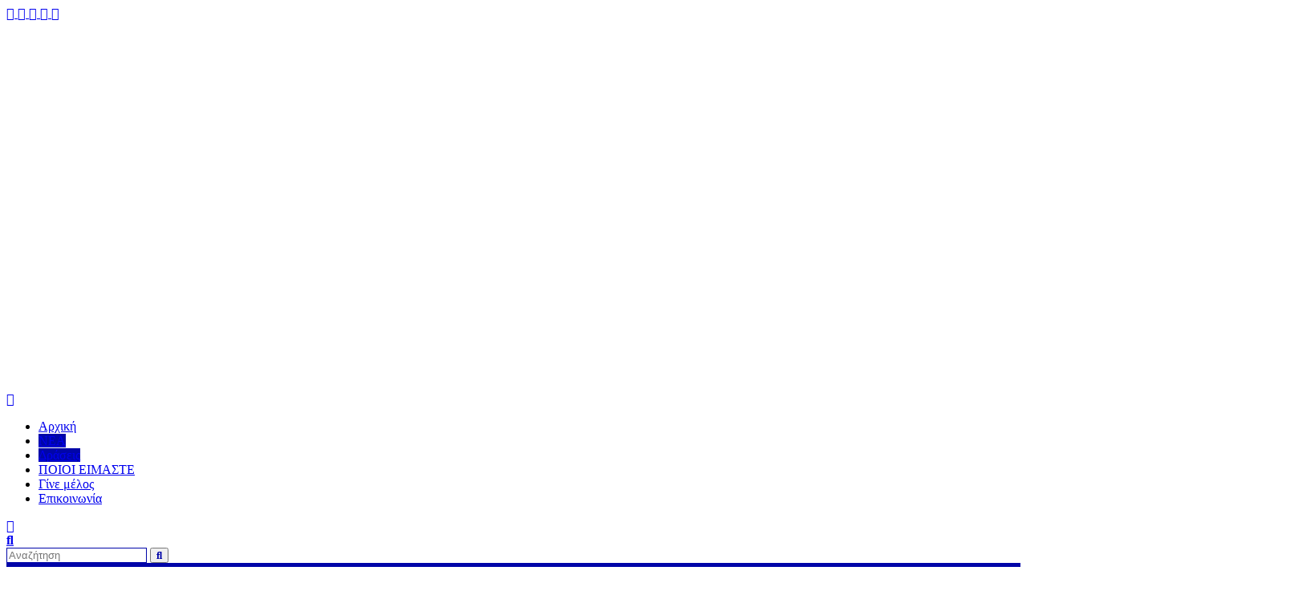

--- FILE ---
content_type: text/html; charset=UTF-8
request_url: https://www.eoneolaia.com/h-eon-sthrizei-omodoksh-servia/
body_size: 21407
content:
<!DOCTYPE html><html dir="ltr" lang="el" prefix="og: https://ogp.me/ns#">
    	<head>

		        <meta charset="UTF-8">
        <meta name="viewport" content="width=device-width, initial-scale=1">
        <link rel="profile" href="http://gmpg.org/xfn/11">
        <link rel="pingback" href="https://www.eoneolaia.com/xmlrpc.php">
    <title>Η Ε.Ο.Ν. στηρίζει την ομόδοξη Σερβία ! - Ελληνική Ορθόδοξη Νεολαία</title>
    <style>
        #wpadminbar #wp-admin-bar-p404_free_top_button .ab-icon:before {
            content: "\f103";
            color: red;
            top: 2px;
        }
    </style>

		<!-- All in One SEO 4.8.1.1 - aioseo.com -->
	<meta name="description" content="Οι Έλληνες Εθνικιστές της Ε.Ο.Ν. στηρίζουν την ομόδοξη αδερφή χώρα της Σερβίας και τον λαό της, ο οποίος μάχεται υπέρ πατρώας γής και εθνικών κεκτημένων από τους προκλητικούς μουσουλμάνους του Κοσόβου, οι οποίοι λειτουργούν ως υποχείριο της Τουρκίας στην χερσόνησο του Αίμου επιβουλευόμενοι την Ορθοδοξία. Αναγνώριση ανεξαρτησίας στο προτεκτοράτο του Κοσόβου ισοδυναμεί με οιονεί εθνική" />
	<meta name="robots" content="max-image-preview:large" />
	<meta name="author" content="ΕΟΝ"/>
	<link rel="canonical" href="https://www.eoneolaia.com/h-eon-sthrizei-omodoksh-servia/" />
	<meta name="generator" content="All in One SEO (AIOSEO) 4.8.1.1" />
		<meta property="og:locale" content="el_GR" />
		<meta property="og:site_name" content="Ελληνική Ορθόδοξη Νεολαία -" />
		<meta property="og:type" content="article" />
		<meta property="og:title" content="Η Ε.Ο.Ν. στηρίζει την ομόδοξη Σερβία ! - Ελληνική Ορθόδοξη Νεολαία" />
		<meta property="og:description" content="Οι Έλληνες Εθνικιστές της Ε.Ο.Ν. στηρίζουν την ομόδοξη αδερφή χώρα της Σερβίας και τον λαό της, ο οποίος μάχεται υπέρ πατρώας γής και εθνικών κεκτημένων από τους προκλητικούς μουσουλμάνους του Κοσόβου, οι οποίοι λειτουργούν ως υποχείριο της Τουρκίας στην χερσόνησο του Αίμου επιβουλευόμενοι την Ορθοδοξία. Αναγνώριση ανεξαρτησίας στο προτεκτοράτο του Κοσόβου ισοδυναμεί με οιονεί εθνική" />
		<meta property="og:url" content="https://www.eoneolaia.com/h-eon-sthrizei-omodoksh-servia/" />
		<meta property="og:image" content="https://www.eoneolaia.com/wp-content/uploads/2022/08/Polish_20220802_124022656.jpg" />
		<meta property="og:image:secure_url" content="https://www.eoneolaia.com/wp-content/uploads/2022/08/Polish_20220802_124022656.jpg" />
		<meta property="og:image:width" content="1080" />
		<meta property="og:image:height" content="810" />
		<meta property="article:published_time" content="2022-08-02T10:06:43+00:00" />
		<meta property="article:modified_time" content="2022-08-02T10:07:01+00:00" />
		<meta name="twitter:card" content="summary_large_image" />
		<meta name="twitter:title" content="Η Ε.Ο.Ν. στηρίζει την ομόδοξη Σερβία ! - Ελληνική Ορθόδοξη Νεολαία" />
		<meta name="twitter:description" content="Οι Έλληνες Εθνικιστές της Ε.Ο.Ν. στηρίζουν την ομόδοξη αδερφή χώρα της Σερβίας και τον λαό της, ο οποίος μάχεται υπέρ πατρώας γής και εθνικών κεκτημένων από τους προκλητικούς μουσουλμάνους του Κοσόβου, οι οποίοι λειτουργούν ως υποχείριο της Τουρκίας στην χερσόνησο του Αίμου επιβουλευόμενοι την Ορθοδοξία. Αναγνώριση ανεξαρτησίας στο προτεκτοράτο του Κοσόβου ισοδυναμεί με οιονεί εθνική" />
		<meta name="twitter:image" content="https://www.eoneolaia.com/wp-content/uploads/2022/08/Polish_20220802_124022656.jpg" />
		<script type="application/ld+json" class="aioseo-schema">
			{"@context":"https:\/\/schema.org","@graph":[{"@type":"BlogPosting","@id":"https:\/\/www.eoneolaia.com\/h-eon-sthrizei-omodoksh-servia\/#blogposting","name":"\u0397 \u0395.\u039f.\u039d. \u03c3\u03c4\u03b7\u03c1\u03af\u03b6\u03b5\u03b9 \u03c4\u03b7\u03bd \u03bf\u03bc\u03cc\u03b4\u03bf\u03be\u03b7 \u03a3\u03b5\u03c1\u03b2\u03af\u03b1 ! - \u0395\u03bb\u03bb\u03b7\u03bd\u03b9\u03ba\u03ae \u039f\u03c1\u03b8\u03cc\u03b4\u03bf\u03be\u03b7 \u039d\u03b5\u03bf\u03bb\u03b1\u03af\u03b1","headline":"\u0397 \u0395.\u039f.\u039d. \u03c3\u03c4\u03b7\u03c1\u03af\u03b6\u03b5\u03b9 \u03c4\u03b7\u03bd \u03bf\u03bc\u03cc\u03b4\u03bf\u03be\u03b7 \u03a3\u03b5\u03c1\u03b2\u03af\u03b1 !","author":{"@id":"https:\/\/www.eoneolaia.com\/author\/pnikolou\/#author"},"publisher":{"@id":"https:\/\/www.eoneolaia.com\/#organization"},"image":{"@type":"ImageObject","url":"https:\/\/www.eoneolaia.com\/wp-content\/uploads\/2022\/08\/Polish_20220802_124022656.jpg","width":1080,"height":810},"datePublished":"2022-08-02T12:06:43+02:00","dateModified":"2022-08-02T12:07:01+02:00","inLanguage":"el","mainEntityOfPage":{"@id":"https:\/\/www.eoneolaia.com\/h-eon-sthrizei-omodoksh-servia\/#webpage"},"isPartOf":{"@id":"https:\/\/www.eoneolaia.com\/h-eon-sthrizei-omodoksh-servia\/#webpage"},"articleSection":"\u0394\u03c1\u03ac\u03c3\u03b5\u03b9\u03c2, \u0398\u03ad\u03c3\u03b5\u03b9\u03c2 \u0395\u039f\u039d, \u039d\u0395\u0391, \u039f\u03c1\u03b8\u03bf\u03b4\u03bf\u03be\u03af\u03b1"},{"@type":"BreadcrumbList","@id":"https:\/\/www.eoneolaia.com\/h-eon-sthrizei-omodoksh-servia\/#breadcrumblist","itemListElement":[{"@type":"ListItem","@id":"https:\/\/www.eoneolaia.com\/#listItem","position":1,"name":"Home","item":"https:\/\/www.eoneolaia.com\/","nextItem":{"@type":"ListItem","@id":"https:\/\/www.eoneolaia.com\/h-eon-sthrizei-omodoksh-servia\/#listItem","name":"\u0397 \u0395.\u039f.\u039d. \u03c3\u03c4\u03b7\u03c1\u03af\u03b6\u03b5\u03b9 \u03c4\u03b7\u03bd \u03bf\u03bc\u03cc\u03b4\u03bf\u03be\u03b7 \u03a3\u03b5\u03c1\u03b2\u03af\u03b1 !"}},{"@type":"ListItem","@id":"https:\/\/www.eoneolaia.com\/h-eon-sthrizei-omodoksh-servia\/#listItem","position":2,"name":"\u0397 \u0395.\u039f.\u039d. \u03c3\u03c4\u03b7\u03c1\u03af\u03b6\u03b5\u03b9 \u03c4\u03b7\u03bd \u03bf\u03bc\u03cc\u03b4\u03bf\u03be\u03b7 \u03a3\u03b5\u03c1\u03b2\u03af\u03b1 !","previousItem":{"@type":"ListItem","@id":"https:\/\/www.eoneolaia.com\/#listItem","name":"Home"}}]},{"@type":"Organization","@id":"https:\/\/www.eoneolaia.com\/#organization","name":"\u0395\u03bb\u03bb\u03b7\u03bd\u03b9\u03ba\u03ae \u039f\u03c1\u03b8\u03cc\u03b4\u03bf\u03be\u03b7 \u039d\u03b5\u03bf\u03bb\u03b1\u03af\u03b1","url":"https:\/\/www.eoneolaia.com\/"},{"@type":"Person","@id":"https:\/\/www.eoneolaia.com\/author\/pnikolou\/#author","url":"https:\/\/www.eoneolaia.com\/author\/pnikolou\/","name":"\u0395\u039f\u039d","image":{"@type":"ImageObject","@id":"https:\/\/www.eoneolaia.com\/h-eon-sthrizei-omodoksh-servia\/#authorImage","url":"https:\/\/secure.gravatar.com\/avatar\/597e9661d80752777040aecfbe29c8dfe4da1992d78be56cf0ec3f66470efea1?s=96&d=mm&r=g","width":96,"height":96,"caption":"\u0395\u039f\u039d"}},{"@type":"WebPage","@id":"https:\/\/www.eoneolaia.com\/h-eon-sthrizei-omodoksh-servia\/#webpage","url":"https:\/\/www.eoneolaia.com\/h-eon-sthrizei-omodoksh-servia\/","name":"\u0397 \u0395.\u039f.\u039d. \u03c3\u03c4\u03b7\u03c1\u03af\u03b6\u03b5\u03b9 \u03c4\u03b7\u03bd \u03bf\u03bc\u03cc\u03b4\u03bf\u03be\u03b7 \u03a3\u03b5\u03c1\u03b2\u03af\u03b1 ! - \u0395\u03bb\u03bb\u03b7\u03bd\u03b9\u03ba\u03ae \u039f\u03c1\u03b8\u03cc\u03b4\u03bf\u03be\u03b7 \u039d\u03b5\u03bf\u03bb\u03b1\u03af\u03b1","description":"\u039f\u03b9 \u0388\u03bb\u03bb\u03b7\u03bd\u03b5\u03c2 \u0395\u03b8\u03bd\u03b9\u03ba\u03b9\u03c3\u03c4\u03ad\u03c2 \u03c4\u03b7\u03c2 \u0395.\u039f.\u039d. \u03c3\u03c4\u03b7\u03c1\u03af\u03b6\u03bf\u03c5\u03bd \u03c4\u03b7\u03bd \u03bf\u03bc\u03cc\u03b4\u03bf\u03be\u03b7 \u03b1\u03b4\u03b5\u03c1\u03c6\u03ae \u03c7\u03ce\u03c1\u03b1 \u03c4\u03b7\u03c2 \u03a3\u03b5\u03c1\u03b2\u03af\u03b1\u03c2 \u03ba\u03b1\u03b9 \u03c4\u03bf\u03bd \u03bb\u03b1\u03cc \u03c4\u03b7\u03c2, \u03bf \u03bf\u03c0\u03bf\u03af\u03bf\u03c2 \u03bc\u03ac\u03c7\u03b5\u03c4\u03b1\u03b9 \u03c5\u03c0\u03ad\u03c1 \u03c0\u03b1\u03c4\u03c1\u03ce\u03b1\u03c2 \u03b3\u03ae\u03c2 \u03ba\u03b1\u03b9 \u03b5\u03b8\u03bd\u03b9\u03ba\u03ce\u03bd \u03ba\u03b5\u03ba\u03c4\u03b7\u03bc\u03ad\u03bd\u03c9\u03bd \u03b1\u03c0\u03cc \u03c4\u03bf\u03c5\u03c2 \u03c0\u03c1\u03bf\u03ba\u03bb\u03b7\u03c4\u03b9\u03ba\u03bf\u03cd\u03c2 \u03bc\u03bf\u03c5\u03c3\u03bf\u03c5\u03bb\u03bc\u03ac\u03bd\u03bf\u03c5\u03c2 \u03c4\u03bf\u03c5 \u039a\u03bf\u03c3\u03cc\u03b2\u03bf\u03c5, \u03bf\u03b9 \u03bf\u03c0\u03bf\u03af\u03bf\u03b9 \u03bb\u03b5\u03b9\u03c4\u03bf\u03c5\u03c1\u03b3\u03bf\u03cd\u03bd \u03c9\u03c2 \u03c5\u03c0\u03bf\u03c7\u03b5\u03af\u03c1\u03b9\u03bf \u03c4\u03b7\u03c2 \u03a4\u03bf\u03c5\u03c1\u03ba\u03af\u03b1\u03c2 \u03c3\u03c4\u03b7\u03bd \u03c7\u03b5\u03c1\u03c3\u03cc\u03bd\u03b7\u03c3\u03bf \u03c4\u03bf\u03c5 \u0391\u03af\u03bc\u03bf\u03c5 \u03b5\u03c0\u03b9\u03b2\u03bf\u03c5\u03bb\u03b5\u03c5\u03cc\u03bc\u03b5\u03bd\u03bf\u03b9 \u03c4\u03b7\u03bd \u039f\u03c1\u03b8\u03bf\u03b4\u03bf\u03be\u03af\u03b1. \u0391\u03bd\u03b1\u03b3\u03bd\u03ce\u03c1\u03b9\u03c3\u03b7 \u03b1\u03bd\u03b5\u03be\u03b1\u03c1\u03c4\u03b7\u03c3\u03af\u03b1\u03c2 \u03c3\u03c4\u03bf \u03c0\u03c1\u03bf\u03c4\u03b5\u03ba\u03c4\u03bf\u03c1\u03ac\u03c4\u03bf \u03c4\u03bf\u03c5 \u039a\u03bf\u03c3\u03cc\u03b2\u03bf\u03c5 \u03b9\u03c3\u03bf\u03b4\u03c5\u03bd\u03b1\u03bc\u03b5\u03af \u03bc\u03b5 \u03bf\u03b9\u03bf\u03bd\u03b5\u03af \u03b5\u03b8\u03bd\u03b9\u03ba\u03ae","inLanguage":"el","isPartOf":{"@id":"https:\/\/www.eoneolaia.com\/#website"},"breadcrumb":{"@id":"https:\/\/www.eoneolaia.com\/h-eon-sthrizei-omodoksh-servia\/#breadcrumblist"},"author":{"@id":"https:\/\/www.eoneolaia.com\/author\/pnikolou\/#author"},"creator":{"@id":"https:\/\/www.eoneolaia.com\/author\/pnikolou\/#author"},"image":{"@type":"ImageObject","url":"https:\/\/www.eoneolaia.com\/wp-content\/uploads\/2022\/08\/Polish_20220802_124022656.jpg","@id":"https:\/\/www.eoneolaia.com\/h-eon-sthrizei-omodoksh-servia\/#mainImage","width":1080,"height":810},"primaryImageOfPage":{"@id":"https:\/\/www.eoneolaia.com\/h-eon-sthrizei-omodoksh-servia\/#mainImage"},"datePublished":"2022-08-02T12:06:43+02:00","dateModified":"2022-08-02T12:07:01+02:00"},{"@type":"WebSite","@id":"https:\/\/www.eoneolaia.com\/#website","url":"https:\/\/www.eoneolaia.com\/","name":"\u0395\u03bb\u03bb\u03b7\u03bd\u03b9\u03ba\u03ae \u039f\u03c1\u03b8\u03cc\u03b4\u03bf\u03be\u03b7 \u039d\u03b5\u03bf\u03bb\u03b1\u03af\u03b1","inLanguage":"el","publisher":{"@id":"https:\/\/www.eoneolaia.com\/#organization"}}]}
		</script>
		<!-- All in One SEO -->

<link rel='dns-prefetch' href='//static.addtoany.com' />
<link rel='dns-prefetch' href='//www.googletagmanager.com' />
<link rel='dns-prefetch' href='//fonts.googleapis.com' />
<link rel="alternate" type="application/rss+xml" title="Ροή RSS &raquo; Ελληνική Ορθόδοξη Νεολαία" href="https://www.eoneolaia.com/feed/" />
<link rel="alternate" type="application/rss+xml" title="Ροή Σχολίων &raquo; Ελληνική Ορθόδοξη Νεολαία" href="https://www.eoneolaia.com/comments/feed/" />
<link rel="alternate" type="application/rss+xml" title="Ροή Σχολίων Ελληνική Ορθόδοξη Νεολαία &raquo; Η Ε.Ο.Ν. στηρίζει την ομόδοξη Σερβία !" href="https://www.eoneolaia.com/h-eon-sthrizei-omodoksh-servia/feed/" />
<link rel="alternate" title="oEmbed (JSON)" type="application/json+oembed" href="https://www.eoneolaia.com/wp-json/oembed/1.0/embed?url=https%3A%2F%2Fwww.eoneolaia.com%2Fh-eon-sthrizei-omodoksh-servia%2F" />
<link rel="alternate" title="oEmbed (XML)" type="text/xml+oembed" href="https://www.eoneolaia.com/wp-json/oembed/1.0/embed?url=https%3A%2F%2Fwww.eoneolaia.com%2Fh-eon-sthrizei-omodoksh-servia%2F&#038;format=xml" />
		<!-- This site uses the Google Analytics by MonsterInsights plugin v9.4.1 - Using Analytics tracking - https://www.monsterinsights.com/ -->
		<!-- Note: MonsterInsights is not currently configured on this site. The site owner needs to authenticate with Google Analytics in the MonsterInsights settings panel. -->
					<!-- No tracking code set -->
				<!-- / Google Analytics by MonsterInsights -->
		<style id='wp-img-auto-sizes-contain-inline-css' type='text/css'>
img:is([sizes=auto i],[sizes^="auto," i]){contain-intrinsic-size:3000px 1500px}
/*# sourceURL=wp-img-auto-sizes-contain-inline-css */
</style>
<style id='wp-emoji-styles-inline-css' type='text/css'>

	img.wp-smiley, img.emoji {
		display: inline !important;
		border: none !important;
		box-shadow: none !important;
		height: 1em !important;
		width: 1em !important;
		margin: 0 0.07em !important;
		vertical-align: -0.1em !important;
		background: none !important;
		padding: 0 !important;
	}
/*# sourceURL=wp-emoji-styles-inline-css */
</style>
<style id='wp-block-library-inline-css' type='text/css'>
:root{--wp-block-synced-color:#7a00df;--wp-block-synced-color--rgb:122,0,223;--wp-bound-block-color:var(--wp-block-synced-color);--wp-editor-canvas-background:#ddd;--wp-admin-theme-color:#007cba;--wp-admin-theme-color--rgb:0,124,186;--wp-admin-theme-color-darker-10:#006ba1;--wp-admin-theme-color-darker-10--rgb:0,107,160.5;--wp-admin-theme-color-darker-20:#005a87;--wp-admin-theme-color-darker-20--rgb:0,90,135;--wp-admin-border-width-focus:2px}@media (min-resolution:192dpi){:root{--wp-admin-border-width-focus:1.5px}}.wp-element-button{cursor:pointer}:root .has-very-light-gray-background-color{background-color:#eee}:root .has-very-dark-gray-background-color{background-color:#313131}:root .has-very-light-gray-color{color:#eee}:root .has-very-dark-gray-color{color:#313131}:root .has-vivid-green-cyan-to-vivid-cyan-blue-gradient-background{background:linear-gradient(135deg,#00d084,#0693e3)}:root .has-purple-crush-gradient-background{background:linear-gradient(135deg,#34e2e4,#4721fb 50%,#ab1dfe)}:root .has-hazy-dawn-gradient-background{background:linear-gradient(135deg,#faaca8,#dad0ec)}:root .has-subdued-olive-gradient-background{background:linear-gradient(135deg,#fafae1,#67a671)}:root .has-atomic-cream-gradient-background{background:linear-gradient(135deg,#fdd79a,#004a59)}:root .has-nightshade-gradient-background{background:linear-gradient(135deg,#330968,#31cdcf)}:root .has-midnight-gradient-background{background:linear-gradient(135deg,#020381,#2874fc)}:root{--wp--preset--font-size--normal:16px;--wp--preset--font-size--huge:42px}.has-regular-font-size{font-size:1em}.has-larger-font-size{font-size:2.625em}.has-normal-font-size{font-size:var(--wp--preset--font-size--normal)}.has-huge-font-size{font-size:var(--wp--preset--font-size--huge)}.has-text-align-center{text-align:center}.has-text-align-left{text-align:left}.has-text-align-right{text-align:right}.has-fit-text{white-space:nowrap!important}#end-resizable-editor-section{display:none}.aligncenter{clear:both}.items-justified-left{justify-content:flex-start}.items-justified-center{justify-content:center}.items-justified-right{justify-content:flex-end}.items-justified-space-between{justify-content:space-between}.screen-reader-text{border:0;clip-path:inset(50%);height:1px;margin:-1px;overflow:hidden;padding:0;position:absolute;width:1px;word-wrap:normal!important}.screen-reader-text:focus{background-color:#ddd;clip-path:none;color:#444;display:block;font-size:1em;height:auto;left:5px;line-height:normal;padding:15px 23px 14px;text-decoration:none;top:5px;width:auto;z-index:100000}html :where(.has-border-color){border-style:solid}html :where([style*=border-top-color]){border-top-style:solid}html :where([style*=border-right-color]){border-right-style:solid}html :where([style*=border-bottom-color]){border-bottom-style:solid}html :where([style*=border-left-color]){border-left-style:solid}html :where([style*=border-width]){border-style:solid}html :where([style*=border-top-width]){border-top-style:solid}html :where([style*=border-right-width]){border-right-style:solid}html :where([style*=border-bottom-width]){border-bottom-style:solid}html :where([style*=border-left-width]){border-left-style:solid}html :where(img[class*=wp-image-]){height:auto;max-width:100%}:where(figure){margin:0 0 1em}html :where(.is-position-sticky){--wp-admin--admin-bar--position-offset:var(--wp-admin--admin-bar--height,0px)}@media screen and (max-width:600px){html :where(.is-position-sticky){--wp-admin--admin-bar--position-offset:0px}}

/*# sourceURL=wp-block-library-inline-css */
</style><style id='wp-block-heading-inline-css' type='text/css'>
h1:where(.wp-block-heading).has-background,h2:where(.wp-block-heading).has-background,h3:where(.wp-block-heading).has-background,h4:where(.wp-block-heading).has-background,h5:where(.wp-block-heading).has-background,h6:where(.wp-block-heading).has-background{padding:1.25em 2.375em}h1.has-text-align-left[style*=writing-mode]:where([style*=vertical-lr]),h1.has-text-align-right[style*=writing-mode]:where([style*=vertical-rl]),h2.has-text-align-left[style*=writing-mode]:where([style*=vertical-lr]),h2.has-text-align-right[style*=writing-mode]:where([style*=vertical-rl]),h3.has-text-align-left[style*=writing-mode]:where([style*=vertical-lr]),h3.has-text-align-right[style*=writing-mode]:where([style*=vertical-rl]),h4.has-text-align-left[style*=writing-mode]:where([style*=vertical-lr]),h4.has-text-align-right[style*=writing-mode]:where([style*=vertical-rl]),h5.has-text-align-left[style*=writing-mode]:where([style*=vertical-lr]),h5.has-text-align-right[style*=writing-mode]:where([style*=vertical-rl]),h6.has-text-align-left[style*=writing-mode]:where([style*=vertical-lr]),h6.has-text-align-right[style*=writing-mode]:where([style*=vertical-rl]){rotate:180deg}
/*# sourceURL=https://www.eoneolaia.com/wp-includes/blocks/heading/style.min.css */
</style>
<style id='global-styles-inline-css' type='text/css'>
:root{--wp--preset--aspect-ratio--square: 1;--wp--preset--aspect-ratio--4-3: 4/3;--wp--preset--aspect-ratio--3-4: 3/4;--wp--preset--aspect-ratio--3-2: 3/2;--wp--preset--aspect-ratio--2-3: 2/3;--wp--preset--aspect-ratio--16-9: 16/9;--wp--preset--aspect-ratio--9-16: 9/16;--wp--preset--color--black: #000000;--wp--preset--color--cyan-bluish-gray: #abb8c3;--wp--preset--color--white: #ffffff;--wp--preset--color--pale-pink: #f78da7;--wp--preset--color--vivid-red: #cf2e2e;--wp--preset--color--luminous-vivid-orange: #ff6900;--wp--preset--color--luminous-vivid-amber: #fcb900;--wp--preset--color--light-green-cyan: #7bdcb5;--wp--preset--color--vivid-green-cyan: #00d084;--wp--preset--color--pale-cyan-blue: #8ed1fc;--wp--preset--color--vivid-cyan-blue: #0693e3;--wp--preset--color--vivid-purple: #9b51e0;--wp--preset--gradient--vivid-cyan-blue-to-vivid-purple: linear-gradient(135deg,rgb(6,147,227) 0%,rgb(155,81,224) 100%);--wp--preset--gradient--light-green-cyan-to-vivid-green-cyan: linear-gradient(135deg,rgb(122,220,180) 0%,rgb(0,208,130) 100%);--wp--preset--gradient--luminous-vivid-amber-to-luminous-vivid-orange: linear-gradient(135deg,rgb(252,185,0) 0%,rgb(255,105,0) 100%);--wp--preset--gradient--luminous-vivid-orange-to-vivid-red: linear-gradient(135deg,rgb(255,105,0) 0%,rgb(207,46,46) 100%);--wp--preset--gradient--very-light-gray-to-cyan-bluish-gray: linear-gradient(135deg,rgb(238,238,238) 0%,rgb(169,184,195) 100%);--wp--preset--gradient--cool-to-warm-spectrum: linear-gradient(135deg,rgb(74,234,220) 0%,rgb(151,120,209) 20%,rgb(207,42,186) 40%,rgb(238,44,130) 60%,rgb(251,105,98) 80%,rgb(254,248,76) 100%);--wp--preset--gradient--blush-light-purple: linear-gradient(135deg,rgb(255,206,236) 0%,rgb(152,150,240) 100%);--wp--preset--gradient--blush-bordeaux: linear-gradient(135deg,rgb(254,205,165) 0%,rgb(254,45,45) 50%,rgb(107,0,62) 100%);--wp--preset--gradient--luminous-dusk: linear-gradient(135deg,rgb(255,203,112) 0%,rgb(199,81,192) 50%,rgb(65,88,208) 100%);--wp--preset--gradient--pale-ocean: linear-gradient(135deg,rgb(255,245,203) 0%,rgb(182,227,212) 50%,rgb(51,167,181) 100%);--wp--preset--gradient--electric-grass: linear-gradient(135deg,rgb(202,248,128) 0%,rgb(113,206,126) 100%);--wp--preset--gradient--midnight: linear-gradient(135deg,rgb(2,3,129) 0%,rgb(40,116,252) 100%);--wp--preset--font-size--small: 13px;--wp--preset--font-size--medium: 20px;--wp--preset--font-size--large: 36px;--wp--preset--font-size--x-large: 42px;--wp--preset--spacing--20: 0.44rem;--wp--preset--spacing--30: 0.67rem;--wp--preset--spacing--40: 1rem;--wp--preset--spacing--50: 1.5rem;--wp--preset--spacing--60: 2.25rem;--wp--preset--spacing--70: 3.38rem;--wp--preset--spacing--80: 5.06rem;--wp--preset--shadow--natural: 6px 6px 9px rgba(0, 0, 0, 0.2);--wp--preset--shadow--deep: 12px 12px 50px rgba(0, 0, 0, 0.4);--wp--preset--shadow--sharp: 6px 6px 0px rgba(0, 0, 0, 0.2);--wp--preset--shadow--outlined: 6px 6px 0px -3px rgb(255, 255, 255), 6px 6px rgb(0, 0, 0);--wp--preset--shadow--crisp: 6px 6px 0px rgb(0, 0, 0);}:where(.is-layout-flex){gap: 0.5em;}:where(.is-layout-grid){gap: 0.5em;}body .is-layout-flex{display: flex;}.is-layout-flex{flex-wrap: wrap;align-items: center;}.is-layout-flex > :is(*, div){margin: 0;}body .is-layout-grid{display: grid;}.is-layout-grid > :is(*, div){margin: 0;}:where(.wp-block-columns.is-layout-flex){gap: 2em;}:where(.wp-block-columns.is-layout-grid){gap: 2em;}:where(.wp-block-post-template.is-layout-flex){gap: 1.25em;}:where(.wp-block-post-template.is-layout-grid){gap: 1.25em;}.has-black-color{color: var(--wp--preset--color--black) !important;}.has-cyan-bluish-gray-color{color: var(--wp--preset--color--cyan-bluish-gray) !important;}.has-white-color{color: var(--wp--preset--color--white) !important;}.has-pale-pink-color{color: var(--wp--preset--color--pale-pink) !important;}.has-vivid-red-color{color: var(--wp--preset--color--vivid-red) !important;}.has-luminous-vivid-orange-color{color: var(--wp--preset--color--luminous-vivid-orange) !important;}.has-luminous-vivid-amber-color{color: var(--wp--preset--color--luminous-vivid-amber) !important;}.has-light-green-cyan-color{color: var(--wp--preset--color--light-green-cyan) !important;}.has-vivid-green-cyan-color{color: var(--wp--preset--color--vivid-green-cyan) !important;}.has-pale-cyan-blue-color{color: var(--wp--preset--color--pale-cyan-blue) !important;}.has-vivid-cyan-blue-color{color: var(--wp--preset--color--vivid-cyan-blue) !important;}.has-vivid-purple-color{color: var(--wp--preset--color--vivid-purple) !important;}.has-black-background-color{background-color: var(--wp--preset--color--black) !important;}.has-cyan-bluish-gray-background-color{background-color: var(--wp--preset--color--cyan-bluish-gray) !important;}.has-white-background-color{background-color: var(--wp--preset--color--white) !important;}.has-pale-pink-background-color{background-color: var(--wp--preset--color--pale-pink) !important;}.has-vivid-red-background-color{background-color: var(--wp--preset--color--vivid-red) !important;}.has-luminous-vivid-orange-background-color{background-color: var(--wp--preset--color--luminous-vivid-orange) !important;}.has-luminous-vivid-amber-background-color{background-color: var(--wp--preset--color--luminous-vivid-amber) !important;}.has-light-green-cyan-background-color{background-color: var(--wp--preset--color--light-green-cyan) !important;}.has-vivid-green-cyan-background-color{background-color: var(--wp--preset--color--vivid-green-cyan) !important;}.has-pale-cyan-blue-background-color{background-color: var(--wp--preset--color--pale-cyan-blue) !important;}.has-vivid-cyan-blue-background-color{background-color: var(--wp--preset--color--vivid-cyan-blue) !important;}.has-vivid-purple-background-color{background-color: var(--wp--preset--color--vivid-purple) !important;}.has-black-border-color{border-color: var(--wp--preset--color--black) !important;}.has-cyan-bluish-gray-border-color{border-color: var(--wp--preset--color--cyan-bluish-gray) !important;}.has-white-border-color{border-color: var(--wp--preset--color--white) !important;}.has-pale-pink-border-color{border-color: var(--wp--preset--color--pale-pink) !important;}.has-vivid-red-border-color{border-color: var(--wp--preset--color--vivid-red) !important;}.has-luminous-vivid-orange-border-color{border-color: var(--wp--preset--color--luminous-vivid-orange) !important;}.has-luminous-vivid-amber-border-color{border-color: var(--wp--preset--color--luminous-vivid-amber) !important;}.has-light-green-cyan-border-color{border-color: var(--wp--preset--color--light-green-cyan) !important;}.has-vivid-green-cyan-border-color{border-color: var(--wp--preset--color--vivid-green-cyan) !important;}.has-pale-cyan-blue-border-color{border-color: var(--wp--preset--color--pale-cyan-blue) !important;}.has-vivid-cyan-blue-border-color{border-color: var(--wp--preset--color--vivid-cyan-blue) !important;}.has-vivid-purple-border-color{border-color: var(--wp--preset--color--vivid-purple) !important;}.has-vivid-cyan-blue-to-vivid-purple-gradient-background{background: var(--wp--preset--gradient--vivid-cyan-blue-to-vivid-purple) !important;}.has-light-green-cyan-to-vivid-green-cyan-gradient-background{background: var(--wp--preset--gradient--light-green-cyan-to-vivid-green-cyan) !important;}.has-luminous-vivid-amber-to-luminous-vivid-orange-gradient-background{background: var(--wp--preset--gradient--luminous-vivid-amber-to-luminous-vivid-orange) !important;}.has-luminous-vivid-orange-to-vivid-red-gradient-background{background: var(--wp--preset--gradient--luminous-vivid-orange-to-vivid-red) !important;}.has-very-light-gray-to-cyan-bluish-gray-gradient-background{background: var(--wp--preset--gradient--very-light-gray-to-cyan-bluish-gray) !important;}.has-cool-to-warm-spectrum-gradient-background{background: var(--wp--preset--gradient--cool-to-warm-spectrum) !important;}.has-blush-light-purple-gradient-background{background: var(--wp--preset--gradient--blush-light-purple) !important;}.has-blush-bordeaux-gradient-background{background: var(--wp--preset--gradient--blush-bordeaux) !important;}.has-luminous-dusk-gradient-background{background: var(--wp--preset--gradient--luminous-dusk) !important;}.has-pale-ocean-gradient-background{background: var(--wp--preset--gradient--pale-ocean) !important;}.has-electric-grass-gradient-background{background: var(--wp--preset--gradient--electric-grass) !important;}.has-midnight-gradient-background{background: var(--wp--preset--gradient--midnight) !important;}.has-small-font-size{font-size: var(--wp--preset--font-size--small) !important;}.has-medium-font-size{font-size: var(--wp--preset--font-size--medium) !important;}.has-large-font-size{font-size: var(--wp--preset--font-size--large) !important;}.has-x-large-font-size{font-size: var(--wp--preset--font-size--x-large) !important;}
/*# sourceURL=global-styles-inline-css */
</style>

<style id='classic-theme-styles-inline-css' type='text/css'>
/*! This file is auto-generated */
.wp-block-button__link{color:#fff;background-color:#32373c;border-radius:9999px;box-shadow:none;text-decoration:none;padding:calc(.667em + 2px) calc(1.333em + 2px);font-size:1.125em}.wp-block-file__button{background:#32373c;color:#fff;text-decoration:none}
/*# sourceURL=/wp-includes/css/classic-themes.min.css */
</style>
<link rel='stylesheet' id='fontawesome-css' href='https://www.eoneolaia.com/wp-content/plugins/gutentor/assets/library/fontawesome/css/all.min.css?ver=5.12.0' type='text/css' media='all' />
<link rel='stylesheet' id='wpness-grid-css' href='https://www.eoneolaia.com/wp-content/plugins/gutentor/assets/library/wpness-grid/wpness-grid.css?ver=1.0.0' type='text/css' media='all' />
<link rel='stylesheet' id='animate-css' href='https://www.eoneolaia.com/wp-content/plugins/gutentor/assets/library/animatecss/animate.min.css?ver=3.7.2' type='text/css' media='all' />
<link rel='stylesheet' id='wp-components-css' href='https://www.eoneolaia.com/wp-includes/css/dist/components/style.min.css?ver=6.9' type='text/css' media='all' />
<link rel='stylesheet' id='wp-preferences-css' href='https://www.eoneolaia.com/wp-includes/css/dist/preferences/style.min.css?ver=6.9' type='text/css' media='all' />
<link rel='stylesheet' id='wp-block-editor-css' href='https://www.eoneolaia.com/wp-includes/css/dist/block-editor/style.min.css?ver=6.9' type='text/css' media='all' />
<link rel='stylesheet' id='wp-reusable-blocks-css' href='https://www.eoneolaia.com/wp-includes/css/dist/reusable-blocks/style.min.css?ver=6.9' type='text/css' media='all' />
<link rel='stylesheet' id='wp-patterns-css' href='https://www.eoneolaia.com/wp-includes/css/dist/patterns/style.min.css?ver=6.9' type='text/css' media='all' />
<link rel='stylesheet' id='wp-editor-css' href='https://www.eoneolaia.com/wp-includes/css/dist/editor/style.min.css?ver=6.9' type='text/css' media='all' />
<link rel='stylesheet' id='gutentor-css' href='https://www.eoneolaia.com/wp-content/plugins/gutentor/dist/blocks.style.build.css?ver=3.4.8' type='text/css' media='all' />
<link rel='stylesheet' id='contact-form-7-css' href='https://www.eoneolaia.com/wp-content/plugins/contact-form-7/includes/css/styles.css?ver=6.1.3' type='text/css' media='all' />
<link rel='stylesheet' id='cookie-notice-front-css' href='https://www.eoneolaia.com/wp-content/plugins/cookie-notice/css/front.min.css?ver=2.5.9' type='text/css' media='all' />
<link rel='stylesheet' id='jquery-bxslider-css' href='https://www.eoneolaia.com/wp-content/themes/supermag/assets/library/bxslider/css/jquery.bxslider.min.css?ver=4.2.5' type='text/css' media='all' />
<link rel='stylesheet' id='supermag-googleapis-css' href='//fonts.googleapis.com/css?family=Open+Sans%3A600%2C400%7CRoboto%3A300italic%2C400%2C500%2C700&#038;ver=1.0.1' type='text/css' media='all' />
<link rel='stylesheet' id='font-awesome-css' href='https://www.eoneolaia.com/wp-content/themes/supermag/assets/library/Font-Awesome/css/font-awesome.min.css?ver=4.7.0' type='text/css' media='all' />
<link rel='stylesheet' id='supermag-style-css' href='https://www.eoneolaia.com/wp-content/themes/supermag/style.css?ver=1.4.9' type='text/css' media='all' />
<style id='supermag-style-inline-css' type='text/css'>

            mark,
            .comment-form .form-submit input,
            .read-more,
            .bn-title,
            .home-icon.front_page_on,
            .header-wrapper .menu li:hover > a,
            .header-wrapper .menu > li.current-menu-item a,
            .header-wrapper .menu > li.current-menu-parent a,
            .header-wrapper .menu > li.current_page_parent a,
            .header-wrapper .menu > li.current_page_ancestor a,
            .header-wrapper .menu > li.current-menu-item > a:before,
            .header-wrapper .menu > li.current-menu-parent > a:before,
            .header-wrapper .menu > li.current_page_parent > a:before,
            .header-wrapper .menu > li.current_page_ancestor > a:before,
            .header-wrapper .main-navigation ul ul.sub-menu li:hover > a,
            .header-wrapper .main-navigation ul ul.children li:hover > a,
            .slider-section .cat-links a,
            .featured-desc .below-entry-meta .cat-links a,
            #calendar_wrap #wp-calendar #today,
            #calendar_wrap #wp-calendar #today a,
            .wpcf7-form input.wpcf7-submit:hover,
            .breadcrumb{
                background: #0005a8;
            }
        
            a:hover,
            .screen-reader-text:focus,
            .bn-content a:hover,
            .socials a:hover,
            .site-title a,
            .search-block input#menu-search,
            .widget_search input#s,
            .search-block #searchsubmit,
            .widget_search #searchsubmit,
            .footer-sidebar .featured-desc .above-entry-meta a:hover,
            .slider-section .slide-title:hover,
            .besides-slider .post-title a:hover,
            .slider-feature-wrap a:hover,
            .slider-section .bx-controls-direction a,
            .besides-slider .beside-post:hover .beside-caption,
            .besides-slider .beside-post:hover .beside-caption a:hover,
            .featured-desc .above-entry-meta span:hover,
            .posted-on a:hover,
            .cat-links a:hover,
            .comments-link a:hover,
            .edit-link a:hover,
            .tags-links a:hover,
            .byline a:hover,
            .nav-links a:hover,
            #supermag-breadcrumbs a:hover,
            .wpcf7-form input.wpcf7-submit,
             .woocommerce nav.woocommerce-pagination ul li a:focus, 
             .woocommerce nav.woocommerce-pagination ul li a:hover, 
             .woocommerce nav.woocommerce-pagination ul li span.current{
                color: #0005a8;
            }
            .search-block input#menu-search,
            .widget_search input#s,
            .tagcloud a{
                border: 1px solid #0005a8;
            }
            .footer-wrapper .border,
            .nav-links .nav-previous a:hover,
            .nav-links .nav-next a:hover{
                border-top: 1px solid #0005a8;
            }
             .besides-slider .beside-post{
                border-bottom: 3px solid #0005a8;
            }
            .widget-title,
            .footer-wrapper,
            .page-header .page-title,
            .single .entry-header .entry-title,
            .page .entry-header .entry-title{
                border-bottom: 1px solid #0005a8;
            }
            .widget-title:before,
            .page-header .page-title:before,
            .single .entry-header .entry-title:before,
            .page .entry-header .entry-title:before {
                border-bottom: 7px solid #0005a8;
            }
           .wpcf7-form input.wpcf7-submit,
            article.post.sticky{
                border: 2px solid #0005a8;
            }
           .breadcrumb::after {
                border-left: 5px solid #0005a8;
            }
           .rtl .breadcrumb::after {
                border-right: 5px solid #0005a8;
                border-left:medium none;
            }
           .header-wrapper #site-navigation{
                border-bottom: 5px solid #0005a8;
            }
           @media screen and (max-width:992px){
                .slicknav_btn.slicknav_open{
                    border: 1px solid #0005a8;
                }
                 .header-wrapper .main-navigation ul ul.sub-menu li:hover > a,
                 .header-wrapper .main-navigation ul ul.children li:hover > a
                 {
                         background: #2d2d2d;
                 }
                .slicknav_btn.slicknav_open:before{
                    background: #0005a8;
                    box-shadow: 0 6px 0 0 #0005a8, 0 12px 0 0 #0005a8;
                }
                .slicknav_nav li:hover > a,
                .slicknav_nav li.current-menu-ancestor a,
                .slicknav_nav li.current-menu-item  > a,
                .slicknav_nav li.current_page_item a,
                .slicknav_nav li.current_page_item .slicknav_item span,
                .slicknav_nav li .slicknav_item:hover a{
                    color: #0005a8;
                }
            }
                    .cat-links .at-cat-item-1{
                    background: #0005a8!important;
                    color : #fff!important;
                    }
                    
                    .cat-links .at-cat-item-1:hover{
                    background: #2d2d2d!important;
                    color : #fff!important;
                    }
                    
                    .cat-links .at-cat-item-3{
                    background: #0005a8!important;
                    color : #fff!important;
                    }
                    
                    .cat-links .at-cat-item-3:hover{
                    background: #2d2d2d!important;
                    color : #fff!important;
                    }
                    
                    .cat-links .at-cat-item-4{
                    background: #0005a8!important;
                    color : #fff!important;
                    }
                    
                    .cat-links .at-cat-item-4:hover{
                    background: #2d2d2d!important;
                    color : #fff!important;
                    }
                    
                    .cat-links .at-cat-item-12{
                    background: #0005a8!important;
                    color : #fff!important;
                    }
                    
                    .cat-links .at-cat-item-12:hover{
                    background: #2d2d2d!important;
                    color : #fff!important;
                    }
                    
                    .cat-links .at-cat-item-15{
                    background: #0005a8!important;
                    color : #fff!important;
                    }
                    
                    .cat-links .at-cat-item-15:hover{
                    background: #2d2d2d!important;
                    color : #fff!important;
                    }
                    
                    .cat-links .at-cat-item-16{
                    background: #0005a8!important;
                    color : #fff!important;
                    }
                    
                    .cat-links .at-cat-item-16:hover{
                    background: #2d2d2d!important;
                    color : #fff!important;
                    }
                    
                    .cat-links .at-cat-item-20{
                    background: #0005a8!important;
                    color : #fff!important;
                    }
                    
                    .cat-links .at-cat-item-20:hover{
                    background: #2d2d2d!important;
                    color : #fff!important;
                    }
                    
                    .cat-links .at-cat-item-21{
                    background: #0005a8!important;
                    color : #fff!important;
                    }
                    
                    .cat-links .at-cat-item-21:hover{
                    background: #2d2d2d!important;
                    color : #fff!important;
                    }
                    
                    .cat-links .at-cat-item-35{
                    background: #0005a8!important;
                    color : #fff!important;
                    }
                    
                    .cat-links .at-cat-item-35:hover{
                    background: #2d2d2d!important;
                    color : #fff!important;
                    }
                    
                    .cat-links .at-cat-item-38{
                    background: #0005a8!important;
                    color : #fff!important;
                    }
                    
                    .cat-links .at-cat-item-38:hover{
                    background: #2d2d2d!important;
                    color : #fff!important;
                    }
                    
                    .cat-links .at-cat-item-47{
                    background: #0005a8!important;
                    color : #fff!important;
                    }
                    
                    .cat-links .at-cat-item-47:hover{
                    background: #2d2d2d!important;
                    color : #fff!important;
                    }
                    
                    .cat-links .at-cat-item-141{
                    background: #0005a8!important;
                    color : #fff!important;
                    }
                    
                    .cat-links .at-cat-item-141:hover{
                    background: #2d2d2d!important;
                    color : #fff!important;
                    }
                    
                    .cat-links .at-cat-item-146{
                    background: #0005a8!important;
                    color : #fff!important;
                    }
                    
                    .cat-links .at-cat-item-146:hover{
                    background: #2d2d2d!important;
                    color : #fff!important;
                    }
                    
/*# sourceURL=supermag-style-inline-css */
</style>
<link rel='stylesheet' id='supermag-block-front-styles-css' href='https://www.eoneolaia.com/wp-content/themes/supermag/acmethemes/gutenberg/gutenberg-front.css?ver=1.0' type='text/css' media='all' />
<style id='akismet-widget-style-inline-css' type='text/css'>

			.a-stats {
				--akismet-color-mid-green: #357b49;
				--akismet-color-white: #fff;
				--akismet-color-light-grey: #f6f7f7;

				max-width: 350px;
				width: auto;
			}

			.a-stats * {
				all: unset;
				box-sizing: border-box;
			}

			.a-stats strong {
				font-weight: 600;
			}

			.a-stats a.a-stats__link,
			.a-stats a.a-stats__link:visited,
			.a-stats a.a-stats__link:active {
				background: var(--akismet-color-mid-green);
				border: none;
				box-shadow: none;
				border-radius: 8px;
				color: var(--akismet-color-white);
				cursor: pointer;
				display: block;
				font-family: -apple-system, BlinkMacSystemFont, 'Segoe UI', 'Roboto', 'Oxygen-Sans', 'Ubuntu', 'Cantarell', 'Helvetica Neue', sans-serif;
				font-weight: 500;
				padding: 12px;
				text-align: center;
				text-decoration: none;
				transition: all 0.2s ease;
			}

			/* Extra specificity to deal with TwentyTwentyOne focus style */
			.widget .a-stats a.a-stats__link:focus {
				background: var(--akismet-color-mid-green);
				color: var(--akismet-color-white);
				text-decoration: none;
			}

			.a-stats a.a-stats__link:hover {
				filter: brightness(110%);
				box-shadow: 0 4px 12px rgba(0, 0, 0, 0.06), 0 0 2px rgba(0, 0, 0, 0.16);
			}

			.a-stats .count {
				color: var(--akismet-color-white);
				display: block;
				font-size: 1.5em;
				line-height: 1.4;
				padding: 0 13px;
				white-space: nowrap;
			}
		
/*# sourceURL=akismet-widget-style-inline-css */
</style>
<link rel='stylesheet' id='addtoany-css' href='https://www.eoneolaia.com/wp-content/plugins/add-to-any/addtoany.min.css?ver=1.16' type='text/css' media='all' />
<script type="text/javascript" src="https://www.eoneolaia.com/wp-includes/js/jquery/jquery.min.js?ver=3.7.1" id="jquery-core-js"></script>
<script type="text/javascript" src="https://www.eoneolaia.com/wp-includes/js/jquery/jquery-migrate.min.js?ver=3.4.1" id="jquery-migrate-js"></script>
<script type="text/javascript" id="addtoany-core-js-before">
/* <![CDATA[ */
window.a2a_config=window.a2a_config||{};a2a_config.callbacks=[];a2a_config.overlays=[];a2a_config.templates={};a2a_localize = {
	Share: "Μοιραστείτε",
	Save: "Αποθήκευση",
	Subscribe: "Εγγραφείτε",
	Email: "Email",
	Bookmark: "Προσθήκη στα Αγαπημένα",
	ShowAll: "Προβολή όλων",
	ShowLess: "Προβολή λιγότερων",
	FindServices: "Αναζήτηση υπηρεσίας(ιών)",
	FindAnyServiceToAddTo: "Άμεση προσθήκη κάθε υπηρεσίας",
	PoweredBy: "Powered by",
	ShareViaEmail: "Μοιραστείτε μέσω e-mail",
	SubscribeViaEmail: "Εγγραφείτε μέσω e-mail",
	BookmarkInYourBrowser: "Προσθήκη στα Αγαπημένα μέσα από τον σελιδοδείκτη σας",
	BookmarkInstructions: "Πατήστε Ctrl+D or \u2318+D για να προσθέσετε τη σελίδα στα Αγαπημένα σας",
	AddToYourFavorites: "Προσθήκη στα Αγαπημένα",
	SendFromWebOrProgram: "Αποστολή από οποιοδήποτε e-mail διεύθυνση ή e-mail πρόγραμμα",
	EmailProgram: "E-mail πρόγραμμα",
	More: "Περισσότερα &#8230;",
	ThanksForSharing: "Ευχαριστώ για την κοινοποίηση!",
	ThanksForFollowing: "Ευχαριστώ που με ακολουθείτε!"
};


//# sourceURL=addtoany-core-js-before
/* ]]> */
</script>
<script type="text/javascript" defer src="https://static.addtoany.com/menu/page.js" id="addtoany-core-js"></script>
<script type="text/javascript" defer src="https://www.eoneolaia.com/wp-content/plugins/add-to-any/addtoany.min.js?ver=1.1" id="addtoany-jquery-js"></script>
<script type="text/javascript" id="cookie-notice-front-js-before">
/* <![CDATA[ */
var cnArgs = {"ajaxUrl":"https:\/\/www.eoneolaia.com\/wp-admin\/admin-ajax.php","nonce":"12ab2a3c96","hideEffect":"fade","position":"bottom","onScroll":false,"onScrollOffset":100,"onClick":false,"cookieName":"cookie_notice_accepted","cookieTime":2592000,"cookieTimeRejected":2592000,"globalCookie":false,"redirection":false,"cache":true,"revokeCookies":false,"revokeCookiesOpt":"automatic"};

//# sourceURL=cookie-notice-front-js-before
/* ]]> */
</script>
<script type="text/javascript" src="https://www.eoneolaia.com/wp-content/plugins/cookie-notice/js/front.min.js?ver=2.5.9" id="cookie-notice-front-js"></script>

<!-- Google tag (gtag.js) snippet added by Site Kit -->

<!-- Google Analytics snippet added by Site Kit -->
<script type="text/javascript" src="https://www.googletagmanager.com/gtag/js?id=G-QNQF9K9NLX" id="google_gtagjs-js" async></script>
<script type="text/javascript" id="google_gtagjs-js-after">
/* <![CDATA[ */
window.dataLayer = window.dataLayer || [];function gtag(){dataLayer.push(arguments);}
gtag("set","linker",{"domains":["www.eoneolaia.com"]});
gtag("js", new Date());
gtag("set", "developer_id.dZTNiMT", true);
gtag("config", "G-QNQF9K9NLX");
//# sourceURL=google_gtagjs-js-after
/* ]]> */
</script>

<!-- End Google tag (gtag.js) snippet added by Site Kit -->
<link rel="https://api.w.org/" href="https://www.eoneolaia.com/wp-json/" /><link rel="alternate" title="JSON" type="application/json" href="https://www.eoneolaia.com/wp-json/wp/v2/posts/2763" /><link rel="EditURI" type="application/rsd+xml" title="RSD" href="https://www.eoneolaia.com/xmlrpc.php?rsd" />
<meta name="generator" content="WordPress 6.9" />
<link rel='shortlink' href='https://www.eoneolaia.com/?p=2763' />
<meta name="generator" content="Site Kit by Google 1.151.0" />		<script>
			document.documentElement.className = document.documentElement.className.replace( 'no-js', 'js' );
		</script>
				<style>
			.no-js img.lazyload { display: none; }
			figure.wp-block-image img.lazyloading { min-width: 150px; }
							.lazyload, .lazyloading { opacity: 0; }
				.lazyloaded {
					opacity: 1;
					transition: opacity 400ms;
					transition-delay: 0ms;
				}
					</style>
		<style type="text/css">.recentcomments a{display:inline !important;padding:0 !important;margin:0 !important;}</style><style type="text/css" id="custom-background-css">
body.custom-background { background-image: url("https://www.eoneolaia.com/wp-content/uploads/2021/09/agia-sofia.jpg"); background-position: left top; background-size: auto; background-repeat: repeat; background-attachment: scroll; }
</style>
	<link rel="icon" href="https://www.eoneolaia.com/wp-content/uploads/2023/04/cropped-EON-logo1-32x32.png" sizes="32x32" />
<link rel="icon" href="https://www.eoneolaia.com/wp-content/uploads/2023/04/cropped-EON-logo1-192x192.png" sizes="192x192" />
<link rel="apple-touch-icon" href="https://www.eoneolaia.com/wp-content/uploads/2023/04/cropped-EON-logo1-180x180.png" />
<meta name="msapplication-TileImage" content="https://www.eoneolaia.com/wp-content/uploads/2023/04/cropped-EON-logo1-270x270.png" />
		<style type="text/css" id="wp-custom-css">
			.site-branding {
  padding: 0;
}

.site-info {
	visibility: hidden !important;
}

		</style>
		
	</head>
<body class="wp-singular post-template-default single single-post postid-2763 single-format-standard custom-background wp-theme-supermag cookies-not-set gutentor-active boxed-layout single-large-image center-logo-below-ainfo right-sidebar at-sticky-sidebar group-blog">

        <div id="page" class="hfeed site">
            <a class="skip-link screen-reader-text" href="#content" title="link">Περάστε στο περιεχόμενο</a>
            <header id="masthead" class="site-header" role="banner">
            <div class="top-header-section clearfix">
                <div class="wrapper">
                                        <div class="right-header float-right">
                                <div class="socials">
                            <a href="https://www.facebook.com/eonethnikokinima/" class="facebook" data-title="Facebook" target="_blank">
                    <span class="font-icon-social-facebook"><i class="fa fa-facebook"></i></span>
                </a>
                            <a href="https://twitter.com/EonNeolaia" class="twitter" data-title="Twitter" target="_blank">
                    <span class="font-icon-social-twitter"><i class="fa fa-twitter"></i></span>
                </a>
                            <a href="https://www.youtube.com/channel/UCFOen7RU9FQoTMytrddH96g" class="youtube" data-title="Youtube" target="_blank">
                    <span class="font-icon-social-youtube"><i class="fa fa-youtube"></i></span>
                </a>
                            <a href="https://www.instagram.com/elliniki_orthodoxi_neolaia_eon/" class="instagram" data-title="Instagram" target="_blank">
                    <span class="font-icon-social-instagram"><i class="fa fa-instagram"></i></span>
                </a>
                            <a href="https://www.tiktok.com/@e.o.n._?_t=8dCEeUCpIIE&#038;_r=1&#038;fbclid=IwAR2qnYw-9N56v-bfq3GzMXKrmoTPQLmg2KB4d30HtfhyQg5Ll_s5oAwMR1g" class="pinterest" data-title="Pinterest" target="_blank">
                    <span class="font-icon-social-pinterest"><i class="fa fa-pinterest"></i></span>
                </a>
                    </div>
                            </div>
                </div>
            </div><!-- .top-header-section -->
            <div class="header-wrapper clearfix">
                <div class="header-container">
	                                    <div class="wrapper">
                        <div class="site-branding clearfix">
                                                            <div class="site-logo float-left">
                                                                    </div><!--site-logo-->
                                                        <div class="clearfix"></div>
                        </div>
                    </div>
	                <div id="wp-custom-header" class="wp-custom-header"><div class="wrapper header-image-wrap"><img  width="1600" height="459" alt="" data-srcset="https://www.eoneolaia.com/wp-content/uploads/2023/05/cropped-576kbLogo.png 1600w, https://www.eoneolaia.com/wp-content/uploads/2023/05/cropped-576kbLogo-300x86.png 300w, https://www.eoneolaia.com/wp-content/uploads/2023/05/cropped-576kbLogo-1024x294.png 1024w, https://www.eoneolaia.com/wp-content/uploads/2023/05/cropped-576kbLogo-768x220.png 768w, https://www.eoneolaia.com/wp-content/uploads/2023/05/cropped-576kbLogo-1536x441.png 1536w"  decoding="async" fetchpriority="high" data-src="https://www.eoneolaia.com/wp-content/uploads/2023/05/cropped-576kbLogo.png" data-sizes="(max-width: 1600px) 100vw, 1600px" class="lazyload" src="[data-uri]" /><noscript><img src="https://www.eoneolaia.com/wp-content/uploads/2023/05/cropped-576kbLogo.png" width="1600" height="459" alt="" srcset="https://www.eoneolaia.com/wp-content/uploads/2023/05/cropped-576kbLogo.png 1600w, https://www.eoneolaia.com/wp-content/uploads/2023/05/cropped-576kbLogo-300x86.png 300w, https://www.eoneolaia.com/wp-content/uploads/2023/05/cropped-576kbLogo-1024x294.png 1024w, https://www.eoneolaia.com/wp-content/uploads/2023/05/cropped-576kbLogo-768x220.png 768w, https://www.eoneolaia.com/wp-content/uploads/2023/05/cropped-576kbLogo-1536x441.png 1536w" sizes="(max-width: 1600px) 100vw, 1600px" decoding="async" fetchpriority="high" /></noscript></div></div>                    <nav id="site-navigation" class="main-navigation  clearfix" role="navigation">
                        <div class="header-main-menu wrapper clearfix">
                                                            <div class="home-icon">
                                    <a href="https://www.eoneolaia.com/" title="Ελληνική Ορθόδοξη Νεολαία"><i class="fa fa-home"></i></a>
                                </div>
                                <div class="acmethemes-nav"><ul id="menu-menu-1" class="menu"><li id="menu-item-33" class="menu-item menu-item-type-custom menu-item-object-custom menu-item-home menu-item-33"><a href="https://www.eoneolaia.com/">Αρχική</a></li>
<li id="menu-item-36" class="menu-item menu-item-type-taxonomy menu-item-object-category current-post-ancestor current-menu-parent current-post-parent menu-item-36"><a href="https://www.eoneolaia.com/category/nea/">ΝΕΑ</a></li>
<li id="menu-item-140" class="menu-item menu-item-type-taxonomy menu-item-object-category current-post-ancestor current-menu-parent current-post-parent menu-item-140"><a href="https://www.eoneolaia.com/category/%ce%b4%cf%81%ce%ac%cf%83%ce%b5%ce%b9%cf%82/">Δράσεις</a></li>
<li id="menu-item-40" class="menu-item menu-item-type-post_type menu-item-object-page menu-item-40"><a href="https://www.eoneolaia.com/poioi-eimaste/">ΠΟΙΟΙ ΕΙΜΑΣΤΕ</a></li>
<li id="menu-item-210" class="menu-item menu-item-type-post_type menu-item-object-post menu-item-210"><a href="https://www.eoneolaia.com/gine-melos/">Γίνε μέλος</a></li>
<li id="menu-item-43" class="menu-item menu-item-type-post_type menu-item-object-page menu-item-43"><a href="https://www.eoneolaia.com/epikoinonia/">Επικοινωνία</a></li>
</ul></div><div class="random-post">                                        <a title="Δράσεις Αλληλεγγύης από την Ε.Ο.Ν. : Δεκάδες κούτες με ρούχα στους Πολυτέκνους" href="https://www.eoneolaia.com/draseis-allhleggyhs-apo-thn-eon-dekades-koutes-me-rouxa-stous-polyteknous/">
                                            <i class="fa fa-random icon-menu"></i>
                                        </a>
                                        </div><a class="fa fa-search icon-menu search-icon-menu" href="#"></a><div class='menu-search-toggle'><div class='menu-search-inner'><div class="search-block">
    <form action="https://www.eoneolaia.com" class="searchform" id="searchform" method="get" role="search">
        <div>
            <label for="menu-search" class="screen-reader-text"></label>
                        <input type="text"  placeholder="Αναζήτηση"  id="menu-search" name="s" value="">
            <button class="fa fa-search" type="submit" id="searchsubmit"></button>
        </div>
    </form>
</div></div></div>                        </div>
                        <div class="responsive-slick-menu wrapper clearfix"></div>
                    </nav>
                    <!-- #site-navigation -->
	                                </div>
                <!-- .header-container -->
            </div>
            <!-- header-wrapper-->
        </header>
        <!-- #masthead -->
            <div class="wrapper content-wrapper clearfix">
            <div id="content" class="site-content">
    	<div id="primary" class="content-area">
		<main id="main" class="site-main" role="main">
		<article id="post-2763" class="post-2763 post type-post status-publish format-standard has-post-thumbnail hentry category-4 category-theseis-eon category-nea category-16">
	<header class="entry-header">
		<h1 class="entry-title">Η Ε.Ο.Ν. στηρίζει την ομόδοξη Σερβία !</h1>
		<div class="entry-meta">
			<span class="posted-on"><a href="https://www.eoneolaia.com/h-eon-sthrizei-omodoksh-servia/" rel="bookmark"><i class="fa fa-calendar"></i><time class="entry-date published" datetime="2022-08-02T12:06:43+02:00">2 Αυγούστου, 2022</time><time class="updated" datetime="2022-08-02T12:07:01+02:00">2 Αυγούστου, 2022</time></a></span><span class="byline"> <span class="author vcard"><a class="url fn n" href="https://www.eoneolaia.com/author/pnikolou/"><i class="fa fa-user"></i>ΕΟΝ</a></span></span>		</div><!-- .entry-meta -->
	</header><!-- .entry-header -->
	<!--post thumbnal options-->
			<div class="single-feat clearfix">
			<figure class="single-thumb single-thumb-full">
				<img width="1080" height="810"   alt="" decoding="async" data-srcset="https://www.eoneolaia.com/wp-content/uploads/2022/08/Polish_20220802_124022656.jpg 1080w, https://www.eoneolaia.com/wp-content/uploads/2022/08/Polish_20220802_124022656-300x225.jpg 300w, https://www.eoneolaia.com/wp-content/uploads/2022/08/Polish_20220802_124022656-1024x768.jpg 1024w, https://www.eoneolaia.com/wp-content/uploads/2022/08/Polish_20220802_124022656-768x576.jpg 768w"  data-src="https://www.eoneolaia.com/wp-content/uploads/2022/08/Polish_20220802_124022656.jpg" data-sizes="(max-width: 1080px) 100vw, 1080px" class="attachment-full size-full wp-post-image lazyload" src="[data-uri]" /><noscript><img width="1080" height="810" src="https://www.eoneolaia.com/wp-content/uploads/2022/08/Polish_20220802_124022656.jpg" class="attachment-full size-full wp-post-image" alt="" decoding="async" srcset="https://www.eoneolaia.com/wp-content/uploads/2022/08/Polish_20220802_124022656.jpg 1080w, https://www.eoneolaia.com/wp-content/uploads/2022/08/Polish_20220802_124022656-300x225.jpg 300w, https://www.eoneolaia.com/wp-content/uploads/2022/08/Polish_20220802_124022656-1024x768.jpg 1024w, https://www.eoneolaia.com/wp-content/uploads/2022/08/Polish_20220802_124022656-768x576.jpg 768w" sizes="(max-width: 1080px) 100vw, 1080px" /></noscript>			</figure>
		</div><!-- .single-feat-->
		<div class="entry-content">
		<p>Οι Έλληνες Εθνικιστές της Ε.Ο.Ν. στηρίζουν την ομόδοξη αδερφή χώρα της Σερβίας και τον λαό της, ο οποίος μάχεται υπέρ πατρώας γής και εθνικών κεκτημένων από τους προκλητικούς μουσουλμάνους του Κοσόβου, οι οποίοι λειτουργούν ως υποχείριο της Τουρκίας στην χερσόνησο του Αίμου επιβουλευόμενοι την Ορθοδοξία.</p>
<figure id="attachment_2764" aria-describedby="caption-attachment-2764" style="width: 300px" class="wp-caption aligncenter"><img decoding="async"   alt="" width="300" height="225" data-srcset="https://www.eoneolaia.com/wp-content/uploads/2022/08/Polish_20220802_123832489-300x225.jpg 300w, https://www.eoneolaia.com/wp-content/uploads/2022/08/Polish_20220802_123832489-1024x768.jpg 1024w, https://www.eoneolaia.com/wp-content/uploads/2022/08/Polish_20220802_123832489-768x576.jpg 768w, https://www.eoneolaia.com/wp-content/uploads/2022/08/Polish_20220802_123832489.jpg 1080w"  data-src="https://www.eoneolaia.com/wp-content/uploads/2022/08/Polish_20220802_123832489-300x225.jpg" data-sizes="(max-width: 300px) 100vw, 300px" class="wp-image-2764 size-medium lazyload" src="[data-uri]" /><noscript><img decoding="async" class="wp-image-2764 size-medium" src="https://www.eoneolaia.com/wp-content/uploads/2022/08/Polish_20220802_123832489-300x225.jpg" alt="" width="300" height="225" srcset="https://www.eoneolaia.com/wp-content/uploads/2022/08/Polish_20220802_123832489-300x225.jpg 300w, https://www.eoneolaia.com/wp-content/uploads/2022/08/Polish_20220802_123832489-1024x768.jpg 1024w, https://www.eoneolaia.com/wp-content/uploads/2022/08/Polish_20220802_123832489-768x576.jpg 768w, https://www.eoneolaia.com/wp-content/uploads/2022/08/Polish_20220802_123832489.jpg 1080w" sizes="(max-width: 300px) 100vw, 300px" /></noscript><figcaption id="caption-attachment-2764" class="wp-caption-text"><strong><em>Οπαδοί της Ε.Ο.Ν. βρέθηκαν στην Μητροβίτσα, διαδηλώνοντας υπέρ του Ορθοδόξου Σερβικού λαού </em></strong></figcaption></figure>
<p>Αναγνώριση ανεξαρτησίας στο προτεκτοράτο του Κοσόβου ισοδυναμεί με οιονεί εθνική προδοσία, δυσχεραίνοντας τη θέση της Πατρίδος μας στα Βαλκάνια και εκχωρώντας στρατηγικό πλεονέκτημα στον εχθρό, ο οποίος αυξάνει την επιρροή του στη νοτιοανατολική Ευρώπη.</p>
<p><img decoding="async"   alt="" width="300" height="244" data-srcset="https://www.eoneolaia.com/wp-content/uploads/2022/08/Polish_20220802_123739543-2-300x244.jpg 300w, https://www.eoneolaia.com/wp-content/uploads/2022/08/Polish_20220802_123739543-2-1024x833.jpg 1024w, https://www.eoneolaia.com/wp-content/uploads/2022/08/Polish_20220802_123739543-2-768x625.jpg 768w, https://www.eoneolaia.com/wp-content/uploads/2022/08/Polish_20220802_123739543-2.jpg 1080w"  data-src="https://www.eoneolaia.com/wp-content/uploads/2022/08/Polish_20220802_123739543-2-300x244.jpg" data-sizes="(max-width: 300px) 100vw, 300px" class="size-medium wp-image-2767 aligncenter lazyload" src="[data-uri]" /><noscript><img decoding="async" class="size-medium wp-image-2767 aligncenter" src="https://www.eoneolaia.com/wp-content/uploads/2022/08/Polish_20220802_123739543-2-300x244.jpg" alt="" width="300" height="244" srcset="https://www.eoneolaia.com/wp-content/uploads/2022/08/Polish_20220802_123739543-2-300x244.jpg 300w, https://www.eoneolaia.com/wp-content/uploads/2022/08/Polish_20220802_123739543-2-1024x833.jpg 1024w, https://www.eoneolaia.com/wp-content/uploads/2022/08/Polish_20220802_123739543-2-768x625.jpg 768w, https://www.eoneolaia.com/wp-content/uploads/2022/08/Polish_20220802_123739543-2.jpg 1080w" sizes="(max-width: 300px) 100vw, 300px" /></noscript></p>
<p>Η Οργάνωσή μας τάσσεται αναφανδόν και αναντιρρήτως υπέρ του σερβικού Έθνους ως του μοναδικά φυσικού, ιστορικού, πολιτισμικού και γεωπολιτικού συμμάχου μας σ&#8217; αυτήν την εύθραυστη περιοχή ενδιαφέροντος των Μεγάλων Δυνάμεων.</p>
<p><img decoding="async"   alt="" width="300" height="204" data-srcset="https://www.eoneolaia.com/wp-content/uploads/2022/08/FB_IMG_1659374921089-300x204.jpg 300w, https://www.eoneolaia.com/wp-content/uploads/2022/08/FB_IMG_1659374921089.jpg 713w"  data-src="https://www.eoneolaia.com/wp-content/uploads/2022/08/FB_IMG_1659374921089-300x204.jpg" data-sizes="(max-width: 300px) 100vw, 300px" class="size-medium wp-image-2768 aligncenter lazyload" src="[data-uri]" /><noscript><img decoding="async" class="size-medium wp-image-2768 aligncenter" src="https://www.eoneolaia.com/wp-content/uploads/2022/08/FB_IMG_1659374921089-300x204.jpg" alt="" width="300" height="204" srcset="https://www.eoneolaia.com/wp-content/uploads/2022/08/FB_IMG_1659374921089-300x204.jpg 300w, https://www.eoneolaia.com/wp-content/uploads/2022/08/FB_IMG_1659374921089.jpg 713w" sizes="(max-width: 300px) 100vw, 300px" /></noscript></p>
<p>&nbsp;</p>
<p>&nbsp;</p>
<div class="addtoany_share_save_container addtoany_content addtoany_content_bottom"><div class="a2a_kit a2a_kit_size_32 addtoany_list" data-a2a-url="https://www.eoneolaia.com/h-eon-sthrizei-omodoksh-servia/" data-a2a-title="Η Ε.Ο.Ν. στηρίζει την ομόδοξη Σερβία !"><a class="a2a_button_facebook" href="https://www.addtoany.com/add_to/facebook?linkurl=https%3A%2F%2Fwww.eoneolaia.com%2Fh-eon-sthrizei-omodoksh-servia%2F&amp;linkname=%CE%97%20%CE%95.%CE%9F.%CE%9D.%20%CF%83%CF%84%CE%B7%CF%81%CE%AF%CE%B6%CE%B5%CE%B9%20%CF%84%CE%B7%CE%BD%20%CE%BF%CE%BC%CF%8C%CE%B4%CE%BF%CE%BE%CE%B7%20%CE%A3%CE%B5%CF%81%CE%B2%CE%AF%CE%B1%20%21" title="Facebook" rel="nofollow noopener" target="_blank"></a><a class="a2a_button_twitter" href="https://www.addtoany.com/add_to/twitter?linkurl=https%3A%2F%2Fwww.eoneolaia.com%2Fh-eon-sthrizei-omodoksh-servia%2F&amp;linkname=%CE%97%20%CE%95.%CE%9F.%CE%9D.%20%CF%83%CF%84%CE%B7%CF%81%CE%AF%CE%B6%CE%B5%CE%B9%20%CF%84%CE%B7%CE%BD%20%CE%BF%CE%BC%CF%8C%CE%B4%CE%BF%CE%BE%CE%B7%20%CE%A3%CE%B5%CF%81%CE%B2%CE%AF%CE%B1%20%21" title="Twitter" rel="nofollow noopener" target="_blank"></a><a class="a2a_button_email" href="https://www.addtoany.com/add_to/email?linkurl=https%3A%2F%2Fwww.eoneolaia.com%2Fh-eon-sthrizei-omodoksh-servia%2F&amp;linkname=%CE%97%20%CE%95.%CE%9F.%CE%9D.%20%CF%83%CF%84%CE%B7%CF%81%CE%AF%CE%B6%CE%B5%CE%B9%20%CF%84%CE%B7%CE%BD%20%CE%BF%CE%BC%CF%8C%CE%B4%CE%BF%CE%BE%CE%B7%20%CE%A3%CE%B5%CF%81%CE%B2%CE%AF%CE%B1%20%21" title="Email" rel="nofollow noopener" target="_blank"></a><a class="a2a_dd addtoany_share_save addtoany_share" href="https://www.addtoany.com/share"></a></div></div>	</div><!-- .entry-content -->
	<footer class="entry-footer featured-desc">
		<span class="cat-links"><i class="fa fa-folder-o"></i><a href="https://www.eoneolaia.com/category/%ce%b4%cf%81%ce%ac%cf%83%ce%b5%ce%b9%cf%82/" rel="category tag">Δράσεις</a>, <a href="https://www.eoneolaia.com/category/theseis-eon/" rel="category tag">Θέσεις ΕΟΝ</a>, <a href="https://www.eoneolaia.com/category/nea/" rel="category tag">ΝΕΑ</a>, <a href="https://www.eoneolaia.com/category/%ce%bf%cf%81%ce%b8%ce%bf%ce%b4%ce%bf%ce%be%ce%af%ce%b1/" rel="category tag">Ορθοδοξία</a></span>	</footer><!-- .entry-footer -->
</article><!-- #post-## -->
	<nav class="navigation post-navigation" aria-label="Άρθρα">
		<h2 class="screen-reader-text">Πλοήγηση άρθρων</h2>
		<div class="nav-links"><div class="nav-previous"><a href="https://www.eoneolaia.com/esy-tha-allaxeis-ton-kosmo/" rel="prev">&#8220;Εσύ θα αλλάξεις τον κόσμο;&#8221;</a></div><div class="nav-next"><a href="https://www.eoneolaia.com/h-eon-kai-sta-ghpeda-dipla-sth-servia/" rel="next">Η Ε.Ο.Ν. ΚΑΙ στα Γήπεδα δίπλα στη Σερβία !</a></div></div>
	</nav>                <h2 class="widget-title">
			        Σχετικές δημοσιεύσεις                </h2>
		                    <ul class="featured-entries-col featured-entries featured-col-posts featured-related-posts">
		                            <li class="acme-col-3">
                        <figure class="widget-image">
                            <a href="https://www.eoneolaia.com/san-parexigimenos-pitsirikas/">
						        <img width="640" height="421"   alt="" decoding="async" data-srcset="https://www.eoneolaia.com/wp-content/uploads/2026/01/mitsotakis-7-e1768464185986-840x552.jpg 840w, https://www.eoneolaia.com/wp-content/uploads/2026/01/mitsotakis-7-e1768464185986-555x365.jpg 555w, https://www.eoneolaia.com/wp-content/uploads/2026/01/mitsotakis-7-e1768464185986-768x505.jpg 768w"  data-src="https://www.eoneolaia.com/wp-content/uploads/2026/01/mitsotakis-7-e1768464185986-840x552.jpg" data-sizes="(max-width: 640px) 100vw, 640px" class="attachment-large size-large wp-post-image lazyload" src="[data-uri]" /><noscript><img width="640" height="421" src="https://www.eoneolaia.com/wp-content/uploads/2026/01/mitsotakis-7-e1768464185986-840x552.jpg" class="attachment-large size-large wp-post-image" alt="" decoding="async" srcset="https://www.eoneolaia.com/wp-content/uploads/2026/01/mitsotakis-7-e1768464185986-840x552.jpg 840w, https://www.eoneolaia.com/wp-content/uploads/2026/01/mitsotakis-7-e1768464185986-555x365.jpg 555w, https://www.eoneolaia.com/wp-content/uploads/2026/01/mitsotakis-7-e1768464185986-768x505.jpg 768w" sizes="(max-width: 640px) 100vw, 640px" /></noscript>                            </a>
                        </figure>
                        <div class="featured-desc">
                            <div class="above-entry-meta">
						                                        <span>
                                    <a href="https://www.eoneolaia.com/2026/01/15/">
                                        <i class="fa fa-calendar"></i>
	                                    15 Ιανουαρίου, 2026                                    </a>
                                </span>
                                <span>
                                    <a href="https://www.eoneolaia.com/author/dtsotras/" title="ΕΟΝ">
                                        <i class="fa fa-user"></i>
	                                    ΕΟΝ                                    </a>
                                </span>
                                                                    <span>
                                        <a href="https://www.eoneolaia.com/san-parexigimenos-pitsirikas/#respond"><i class="fa fa-comment"></i>0</a>                                    </span>
                                
                            </div>
                            <a href="https://www.eoneolaia.com/san-parexigimenos-pitsirikas/">
                                <h4 class="title">
							        … Σαν παρεξηγημένος πιτσιρικάς                                </h4>
                            </a>
					        <div class="details">Του Μανώλη Κοττάκη &nbsp; Από την αρχή των αγροτικών κινητοποιήσεων η κυβέρνηση έδειξε τις προθέσεις της:...</div>                            <div class="below-entry-meta">
						        <span class="cat-links"><a class="at-cat-item-15" href="https://www.eoneolaia.com/category/%ce%ac%cf%81%ce%b8%cf%81%ce%b1-%ce%b1%cf%80%cf%8c%cf%88%ce%b5%ce%b9%cf%82/"  rel="category tag">Άρθρα - Απόψεις</a>&nbsp;<a class="at-cat-item-1" href="https://www.eoneolaia.com/category/nea/"  rel="category tag">ΝΕΑ</a>&nbsp;<a class="at-cat-item-146" href="https://www.eoneolaia.com/category/%cf%80%ce%bf%ce%bb%ce%b9%cf%84%ce%b9%ce%ba%ce%ae/"  rel="category tag">Πολιτική</a>&nbsp;</span>                            </div>
                        </div>
                    </li>
			                            <li class="acme-col-3">
                        <figure class="widget-image">
                            <a href="https://www.eoneolaia.com/kanenas-oiktos-gia-ti-dania/">
						        <img width="640" height="341"   alt="" decoding="async" data-srcset="https://www.eoneolaia.com/wp-content/uploads/2026/01/δαν-e1768203338705-840x448.jpg 840w, https://www.eoneolaia.com/wp-content/uploads/2026/01/δαν-e1768203338705-660x352.jpg 660w, https://www.eoneolaia.com/wp-content/uploads/2026/01/δαν-e1768203338705-768x410.jpg 768w"  data-src="https://www.eoneolaia.com/wp-content/uploads/2026/01/δαν-e1768203338705-840x448.jpg" data-sizes="(max-width: 640px) 100vw, 640px" class="attachment-large size-large wp-post-image lazyload" src="[data-uri]" /><noscript><img width="640" height="341" src="https://www.eoneolaia.com/wp-content/uploads/2026/01/δαν-e1768203338705-840x448.jpg" class="attachment-large size-large wp-post-image" alt="" decoding="async" srcset="https://www.eoneolaia.com/wp-content/uploads/2026/01/δαν-e1768203338705-840x448.jpg 840w, https://www.eoneolaia.com/wp-content/uploads/2026/01/δαν-e1768203338705-660x352.jpg 660w, https://www.eoneolaia.com/wp-content/uploads/2026/01/δαν-e1768203338705-768x410.jpg 768w" sizes="(max-width: 640px) 100vw, 640px" /></noscript>                            </a>
                        </figure>
                        <div class="featured-desc">
                            <div class="above-entry-meta">
						                                        <span>
                                    <a href="https://www.eoneolaia.com/2026/01/12/">
                                        <i class="fa fa-calendar"></i>
	                                    12 Ιανουαρίου, 2026                                    </a>
                                </span>
                                <span>
                                    <a href="https://www.eoneolaia.com/author/dtsotras/" title="ΕΟΝ">
                                        <i class="fa fa-user"></i>
	                                    ΕΟΝ                                    </a>
                                </span>
                                                                    <span>
                                        <a href="https://www.eoneolaia.com/kanenas-oiktos-gia-ti-dania/#respond"><i class="fa fa-comment"></i>0</a>                                    </span>
                                
                            </div>
                            <a href="https://www.eoneolaia.com/kanenas-oiktos-gia-ti-dania/">
                                <h4 class="title">
							        Κανένας οίκτος για τη… Δανία (Όταν φοβάσαι το Πούτιν, αλλά κινδυνεύεις από τον Τραμπ)                                </h4>
                            </a>
					        <div class="details">Του Γιώργου Χαρβαλιά &nbsp; Στα μέσα της περασμένης εβδομάδας οι λεγόμενοι «πρόθυμοι» της Ευρώπης, αυτοί δηλαδή...</div>                            <div class="below-entry-meta">
						        <span class="cat-links"><a class="at-cat-item-15" href="https://www.eoneolaia.com/category/%ce%ac%cf%81%ce%b8%cf%81%ce%b1-%ce%b1%cf%80%cf%8c%cf%88%ce%b5%ce%b9%cf%82/"  rel="category tag">Άρθρα - Απόψεις</a>&nbsp;<a class="at-cat-item-141" href="https://www.eoneolaia.com/category/%ce%b4%ce%b9%ce%b5%ce%b8%ce%bd%ce%ae/"  rel="category tag">Διεθνή</a>&nbsp;<a class="at-cat-item-1" href="https://www.eoneolaia.com/category/nea/"  rel="category tag">ΝΕΑ</a>&nbsp;</span>                            </div>
                        </div>
                    </li>
			                            <li class="acme-col-3">
                        <figure class="widget-image">
                            <a href="https://www.eoneolaia.com/stin-machi-elechou-kai-twn-thalasswn-oi-usa-me-tin-katalipsi-tanker/">
						        <img width="640" height="320"   alt="" decoding="async" data-srcset="https://www.eoneolaia.com/wp-content/uploads/2026/01/07dc-tanker-seizure-sub-fhgj-threeByTwoLargeAt2X-scaled-e1768184269779-840x420.webp 840w, https://www.eoneolaia.com/wp-content/uploads/2026/01/07dc-tanker-seizure-sub-fhgj-threeByTwoLargeAt2X-scaled-e1768184269779-660x330.webp 660w, https://www.eoneolaia.com/wp-content/uploads/2026/01/07dc-tanker-seizure-sub-fhgj-threeByTwoLargeAt2X-scaled-e1768184269779-768x384.webp 768w, https://www.eoneolaia.com/wp-content/uploads/2026/01/07dc-tanker-seizure-sub-fhgj-threeByTwoLargeAt2X-scaled-e1768184269779-1536x768.webp 1536w"  data-src="https://www.eoneolaia.com/wp-content/uploads/2026/01/07dc-tanker-seizure-sub-fhgj-threeByTwoLargeAt2X-scaled-e1768184269779-840x420.webp" data-sizes="(max-width: 640px) 100vw, 640px" class="attachment-large size-large wp-post-image lazyload" src="[data-uri]" /><noscript><img width="640" height="320" src="https://www.eoneolaia.com/wp-content/uploads/2026/01/07dc-tanker-seizure-sub-fhgj-threeByTwoLargeAt2X-scaled-e1768184269779-840x420.webp" class="attachment-large size-large wp-post-image" alt="" decoding="async" srcset="https://www.eoneolaia.com/wp-content/uploads/2026/01/07dc-tanker-seizure-sub-fhgj-threeByTwoLargeAt2X-scaled-e1768184269779-840x420.webp 840w, https://www.eoneolaia.com/wp-content/uploads/2026/01/07dc-tanker-seizure-sub-fhgj-threeByTwoLargeAt2X-scaled-e1768184269779-660x330.webp 660w, https://www.eoneolaia.com/wp-content/uploads/2026/01/07dc-tanker-seizure-sub-fhgj-threeByTwoLargeAt2X-scaled-e1768184269779-768x384.webp 768w, https://www.eoneolaia.com/wp-content/uploads/2026/01/07dc-tanker-seizure-sub-fhgj-threeByTwoLargeAt2X-scaled-e1768184269779-1536x768.webp 1536w" sizes="(max-width: 640px) 100vw, 640px" /></noscript>                            </a>
                        </figure>
                        <div class="featured-desc">
                            <div class="above-entry-meta">
						                                        <span>
                                    <a href="https://www.eoneolaia.com/2026/01/12/">
                                        <i class="fa fa-calendar"></i>
	                                    12 Ιανουαρίου, 2026                                    </a>
                                </span>
                                <span>
                                    <a href="https://www.eoneolaia.com/author/dtsotras/" title="ΕΟΝ">
                                        <i class="fa fa-user"></i>
	                                    ΕΟΝ                                    </a>
                                </span>
                                                                    <span>
                                        <a href="https://www.eoneolaia.com/stin-machi-elechou-kai-twn-thalasswn-oi-usa-me-tin-katalipsi-tanker/#respond"><i class="fa fa-comment"></i>0</a>                                    </span>
                                
                            </div>
                            <a href="https://www.eoneolaia.com/stin-machi-elechou-kai-twn-thalasswn-oi-usa-me-tin-katalipsi-tanker/">
                                <h4 class="title">
							        Στην μάχη ελέγχου και των θαλασσών οι ΗΠΑ με την κατάληψη τάνκερ                                </h4>
                            </a>
					        <div class="details">Του Κώστα Ράπτη &nbsp; Δεν αφορά μόνο στην Λατινική Αμερική και δεν αποτελεί αντικείμενο κάποιου deal...</div>                            <div class="below-entry-meta">
						        <span class="cat-links"><a class="at-cat-item-15" href="https://www.eoneolaia.com/category/%ce%ac%cf%81%ce%b8%cf%81%ce%b1-%ce%b1%cf%80%cf%8c%cf%88%ce%b5%ce%b9%cf%82/"  rel="category tag">Άρθρα - Απόψεις</a>&nbsp;<a class="at-cat-item-141" href="https://www.eoneolaia.com/category/%ce%b4%ce%b9%ce%b5%ce%b8%ce%bd%ce%ae/"  rel="category tag">Διεθνή</a>&nbsp;<a class="at-cat-item-1" href="https://www.eoneolaia.com/category/nea/"  rel="category tag">ΝΕΑ</a>&nbsp;</span>                            </div>
                        </div>
                    </li>
			                    </ul>
            <div class="clearfix"></div>
	        <div id="comments" class="comments-area">
		<div id="respond" class="comment-respond">
		<h3 id="reply-title" class="comment-reply-title"><span></span> Αφήστε ένα σχόλιο <small><a rel="nofollow" id="cancel-comment-reply-link" href="/h-eon-sthrizei-omodoksh-servia/#respond" style="display:none;">Ακύρωση απάντησης</a></small></h3><form action="https://www.eoneolaia.com/wp-comments-post.php" method="post" id="commentform" class="comment-form"><p class="comment-form-comment"><label for="comment"></label> <textarea id="comment" name="comment" placeholder="Σχόλιο" cols="45" rows="8" aria-required="true"></textarea></p><p class="comment-form-author"><label for="author"></label><input id="author" name="author" type="text" placeholder="Όνομα" value="" size="30" aria-required="true"/></p>
<p class="comment-form-email"><label for="email"></label> <input id="email" name="email" type="email" value="" placeholder="Email" size="30"aria-required="true"/></p>
<p class="comment-form-url"><label for="url"></label> <input id="url" name="url" placeholder="URL ιστοτόπου" type="url" value="" size="30" /></p>
<p class="comment-form-cookies-consent"><input id="wp-comment-cookies-consent" name="wp-comment-cookies-consent" type="checkbox" value="yes" /> <label for="wp-comment-cookies-consent">Αποθήκευσε το όνομά μου, email, και τον ιστότοπο μου σε αυτόν τον πλοηγό για την επόμενη φορά που θα σχολιάσω.</label></p>
<p class="form-submit"><input name="submit" type="submit" id="submit" class="submit" value="Προσθήκη σχολίου" /> <input type='hidden' name='comment_post_ID' value='2763' id='comment_post_ID' />
<input type='hidden' name='comment_parent' id='comment_parent' value='0' />
</p><p style="display: none !important;" class="akismet-fields-container" data-prefix="ak_"><label>&#916;<textarea name="ak_hp_textarea" cols="45" rows="8" maxlength="100"></textarea></label><input type="hidden" id="ak_js_1" name="ak_js" value="128"/><script>document.getElementById( "ak_js_1" ).setAttribute( "value", ( new Date() ).getTime() );</script></p></form>	</div><!-- #respond -->
	</div><!-- #comments -->		</main><!-- #main -->
	</div><!-- #primary -->
    <div id="secondary-right" class="widget-area sidebar secondary-sidebar float-right" role="complementary">
        <div id="sidebar-section-top" class="widget-area sidebar clearfix">
			<aside id="search-2" class="widget widget_search"><div class="search-block">
    <form action="https://www.eoneolaia.com" class="searchform" id="searchform" method="get" role="search">
        <div>
            <label for="menu-search" class="screen-reader-text"></label>
                        <input type="text"  placeholder="Αναζήτηση"  id="menu-search" name="s" value="">
            <button class="fa fa-search" type="submit" id="searchsubmit"></button>
        </div>
    </form>
</div></aside>
		<aside id="recent-posts-2" class="widget widget_recent_entries">
		<h3 class="widget-title"><span>Πρόσφατα άρθρα</span></h3>
		<ul>
											<li>
					<a href="https://www.eoneolaia.com/san-parexigimenos-pitsirikas/">… Σαν παρεξηγημένος πιτσιρικάς</a>
									</li>
											<li>
					<a href="https://www.eoneolaia.com/antistasi-enantia-ston-sapio-moderno-kosmo-tous/">Αντίσταση ενάντια στο σάπιο μοντέρνο κόσμο τους</a>
									</li>
											<li>
					<a href="https://www.eoneolaia.com/i-gennisi-enos-paidiou-tote-kai-twra/">Η γέννηση ενός παιδιού τότε και τώρα</a>
									</li>
											<li>
					<a href="https://www.eoneolaia.com/kanenas-oiktos-gia-ti-dania/">Κανένας οίκτος για τη… Δανία (Όταν φοβάσαι το Πούτιν, αλλά κινδυνεύεις από τον Τραμπ)</a>
									</li>
											<li>
					<a href="https://www.eoneolaia.com/stin-machi-elechou-kai-twn-thalasswn-oi-usa-me-tin-katalipsi-tanker/">Στην μάχη ελέγχου και των θαλασσών οι ΗΠΑ με την κατάληψη τάνκερ</a>
									</li>
					</ul>

		</aside><aside id="recent-comments-2" class="widget widget_recent_comments"><h3 class="widget-title"><span>Πρόσφατα σχόλια</span></h3><ul id="recentcomments"><li class="recentcomments"><span class="comment-author-link">Χρήστος</span> στο <a href="https://www.eoneolaia.com/ena-minima-se-mia-apanthrwpi-koinwnia/#comment-3464">Ένα μήνυμα σε μια απάνθρωπη κοινωνία&#8230;</a></li><li class="recentcomments"><span class="comment-author-link">Χρήστος</span> στο <a href="https://www.eoneolaia.com/ena-minima-se-mia-apanthrwpi-koinwnia/#comment-3461">Ένα μήνυμα σε μια απάνθρωπη κοινωνία&#8230;</a></li><li class="recentcomments"><span class="comment-author-link">Χρήστος</span> στο <a href="https://www.eoneolaia.com/eon-kala-christougenna-evlogimeno-to-2026/#comment-3437">Η Ε.Ο.Ν. σας εύχεται Καλά Χριστούγεννα και Ευλογημένο το νέο έτος Κυρίου 2026</a></li><li class="recentcomments"><span class="comment-author-link">Χρήστος</span> στο <a href="https://www.eoneolaia.com/christos-etecthi/#comment-3436">Χριστός Ετέχθη Αδέλφια!</a></li><li class="recentcomments"><span class="comment-author-link">Χρήστος</span> στο <a href="https://www.eoneolaia.com/fetos-den-stolisame-christougenniatiko-dentro/#comment-3430">«Φέτος δεν στολίσαμε Χριστουγεννιάτικο Δέντρο&#8230;»</a></li></ul></aside><aside id="categories-2" class="widget widget_categories"><h3 class="widget-title"><span>Kατηγορίες</span></h3>
			<ul>
					<li class="cat-item cat-item-15"><a href="https://www.eoneolaia.com/category/%ce%ac%cf%81%ce%b8%cf%81%ce%b1-%ce%b1%cf%80%cf%8c%cf%88%ce%b5%ce%b9%cf%82/">Άρθρα &#8211; Απόψεις</a>
</li>
	<li class="cat-item cat-item-12"><a href="https://www.eoneolaia.com/category/%ce%b4%ce%b5%ce%bb%cf%84%ce%af%ce%b1-%cf%84%cf%8d%cf%80%ce%bf%cf%85/">Δελτία Τύπου</a>
</li>
	<li class="cat-item cat-item-141"><a href="https://www.eoneolaia.com/category/%ce%b4%ce%b9%ce%b5%ce%b8%ce%bd%ce%ae/">Διεθνή</a>
</li>
	<li class="cat-item cat-item-4"><a href="https://www.eoneolaia.com/category/%ce%b4%cf%81%ce%ac%cf%83%ce%b5%ce%b9%cf%82/">Δράσεις</a>
</li>
	<li class="cat-item cat-item-38"><a href="https://www.eoneolaia.com/category/%ce%b5%ce%b8%ce%bd%ce%b9%ce%ba%ce%ac/">Εθνικά</a>
</li>
	<li class="cat-item cat-item-35"><a href="https://www.eoneolaia.com/category/%ce%b5%ce%b8%ce%bd%ce%b9%ce%ba%ce%b9%cf%83%ce%bc%cf%8c%cf%82/">Εθνικισμός</a>
</li>
	<li class="cat-item cat-item-3"><a href="https://www.eoneolaia.com/category/theseis-eon/">Θέσεις ΕΟΝ</a>
</li>
	<li class="cat-item cat-item-21"><a href="https://www.eoneolaia.com/category/ideologia/">Ιδεολογία</a>
</li>
	<li class="cat-item cat-item-20"><a href="https://www.eoneolaia.com/category/istoria/">Ιστορία</a>
</li>
	<li class="cat-item cat-item-1"><a href="https://www.eoneolaia.com/category/nea/">ΝΕΑ</a>
</li>
	<li class="cat-item cat-item-47"><a href="https://www.eoneolaia.com/category/%ce%bf%ce%b9%ce%ba%ce%bf%ce%bd%ce%bf%ce%bc%ce%af%ce%b1/">Οικονομία</a>
</li>
	<li class="cat-item cat-item-16"><a href="https://www.eoneolaia.com/category/%ce%bf%cf%81%ce%b8%ce%bf%ce%b4%ce%bf%ce%be%ce%af%ce%b1/">Ορθοδοξία</a>
</li>
	<li class="cat-item cat-item-146"><a href="https://www.eoneolaia.com/category/%cf%80%ce%bf%ce%bb%ce%b9%cf%84%ce%b9%ce%ba%ce%ae/">Πολιτική</a>
</li>
			</ul>

			</aside><aside id="block-3" class="widget widget_block">
<h2 class="wp-block-heading">Αίτηση Συμμετοχής και Στήριξης στην Ε.Ο.Ν.</h2>
</aside>        </div>
    </div>
        </div><!-- #content -->
        </div><!-- content-wrapper-->
            <div class="clearfix"></div>
        <footer id="colophon" class="site-footer" role="contentinfo">
            <div class="footer-wrapper">
                <div class="top-bottom wrapper">
                    <div id="footer-top">
                        <div class="footer-columns">
                                                   </div>
                    </div><!-- #foter-top -->
                    <div class="clearfix"></div>
                 </div><!-- top-bottom-->
                <div class="wrapper footer-copyright border text-center">
                    <p>
                                                    Copyright © Όλα τα δικαιώματα κατοχυρωμένα eoneolaia.com                                            </p>
                    <div class="site-info">
                    <a href="https://wordpress.org/">Βασισμένο στο WordPress</a>
                    <span class="sep"> | </span>
                    Δημιουργός θέματος SuperMag: <a href="https://www.acmethemes.com/" rel="designer">Acme Themes</a>                    </div><!-- .site-info -->
                </div>
            </div><!-- footer-wrapper-->
        </footer><!-- #colophon -->
            </div><!-- #page -->
    <script type="speculationrules">
{"prefetch":[{"source":"document","where":{"and":[{"href_matches":"/*"},{"not":{"href_matches":["/wp-*.php","/wp-admin/*","/wp-content/uploads/*","/wp-content/*","/wp-content/plugins/*","/wp-content/themes/supermag/*","/*\\?(.+)"]}},{"not":{"selector_matches":"a[rel~=\"nofollow\"]"}},{"not":{"selector_matches":".no-prefetch, .no-prefetch a"}}]},"eagerness":"conservative"}]}
</script>
<script type="text/javascript" src="https://www.eoneolaia.com/wp-content/plugins/gutentor/assets/library/wow/wow.min.js?ver=1.2.1" id="wow-js"></script>
<script type="text/javascript" src="https://www.eoneolaia.com/wp-includes/js/dist/hooks.min.js?ver=dd5603f07f9220ed27f1" id="wp-hooks-js"></script>
<script type="text/javascript" src="https://www.eoneolaia.com/wp-includes/js/dist/i18n.min.js?ver=c26c3dc7bed366793375" id="wp-i18n-js"></script>
<script type="text/javascript" id="wp-i18n-js-after">
/* <![CDATA[ */
wp.i18n.setLocaleData( { 'text direction\u0004ltr': [ 'ltr' ] } );
//# sourceURL=wp-i18n-js-after
/* ]]> */
</script>
<script type="text/javascript" src="https://www.eoneolaia.com/wp-content/plugins/contact-form-7/includes/swv/js/index.js?ver=6.1.3" id="swv-js"></script>
<script type="text/javascript" id="contact-form-7-js-translations">
/* <![CDATA[ */
( function( domain, translations ) {
	var localeData = translations.locale_data[ domain ] || translations.locale_data.messages;
	localeData[""].domain = domain;
	wp.i18n.setLocaleData( localeData, domain );
} )( "contact-form-7", {"translation-revision-date":"2024-08-02 09:16:28+0000","generator":"GlotPress\/4.0.1","domain":"messages","locale_data":{"messages":{"":{"domain":"messages","plural-forms":"nplurals=2; plural=n != 1;","lang":"el_GR"},"This contact form is placed in the wrong place.":["\u0397 \u03c6\u03cc\u03c1\u03bc\u03b1 \u03b5\u03c0\u03b9\u03ba\u03bf\u03b9\u03bd\u03c9\u03bd\u03af\u03b1\u03c2 \u03b5\u03af\u03bd\u03b1\u03b9 \u03c3\u03b5 \u03bb\u03ac\u03b8\u03bf\u03c2 \u03b8\u03ad\u03c3\u03b7."],"Error:":["\u03a3\u03c6\u03ac\u03bb\u03bc\u03b1:"]}},"comment":{"reference":"includes\/js\/index.js"}} );
//# sourceURL=contact-form-7-js-translations
/* ]]> */
</script>
<script type="text/javascript" id="contact-form-7-js-before">
/* <![CDATA[ */
var wpcf7 = {
    "api": {
        "root": "https:\/\/www.eoneolaia.com\/wp-json\/",
        "namespace": "contact-form-7\/v1"
    },
    "cached": 1
};
//# sourceURL=contact-form-7-js-before
/* ]]> */
</script>
<script type="text/javascript" src="https://www.eoneolaia.com/wp-content/plugins/contact-form-7/includes/js/index.js?ver=6.1.3" id="contact-form-7-js"></script>
<script type="text/javascript" src="https://www.eoneolaia.com/wp-content/themes/supermag/assets/library/bxslider/js/jquery.bxslider.js?ver=4.2.5.1.2" id="jquery-bxslider-js"></script>
<script type="text/javascript" src="https://www.eoneolaia.com/wp-content/plugins/gutentor/assets/library/theia-sticky-sidebar/theia-sticky-sidebar.min.js?ver=4.0.1" id="theia-sticky-sidebar-js"></script>
<script type="text/javascript" src="https://www.eoneolaia.com/wp-content/themes/supermag/assets/js/supermag-custom.js?ver=1.4.0" id="supermag-custom-js"></script>
<script type="text/javascript" src="https://www.eoneolaia.com/wp-includes/js/comment-reply.min.js?ver=6.9" id="comment-reply-js" async="async" data-wp-strategy="async" fetchpriority="low"></script>
<script type="text/javascript" src="https://www.eoneolaia.com/wp-content/plugins/wp-smush-pro/app/assets/js/smush-lazy-load.min.js?ver=3.15.3" id="smush-lazy-load-js"></script>
<script type="text/javascript" id="gutentor-block-js-extra">
/* <![CDATA[ */
var gutentorLS = {"fontAwesomeVersion":"5","restNonce":"b6efd76bf9","restUrl":"https://www.eoneolaia.com/wp-json/"};
//# sourceURL=gutentor-block-js-extra
/* ]]> */
</script>
<script type="text/javascript" src="https://www.eoneolaia.com/wp-content/plugins/gutentor/assets/js/gutentor.js?ver=3.4.8" id="gutentor-block-js"></script>
<script id="wp-emoji-settings" type="application/json">
{"baseUrl":"https://s.w.org/images/core/emoji/17.0.2/72x72/","ext":".png","svgUrl":"https://s.w.org/images/core/emoji/17.0.2/svg/","svgExt":".svg","source":{"concatemoji":"https://www.eoneolaia.com/wp-includes/js/wp-emoji-release.min.js?ver=6.9"}}
</script>
<script type="module">
/* <![CDATA[ */
/*! This file is auto-generated */
const a=JSON.parse(document.getElementById("wp-emoji-settings").textContent),o=(window._wpemojiSettings=a,"wpEmojiSettingsSupports"),s=["flag","emoji"];function i(e){try{var t={supportTests:e,timestamp:(new Date).valueOf()};sessionStorage.setItem(o,JSON.stringify(t))}catch(e){}}function c(e,t,n){e.clearRect(0,0,e.canvas.width,e.canvas.height),e.fillText(t,0,0);t=new Uint32Array(e.getImageData(0,0,e.canvas.width,e.canvas.height).data);e.clearRect(0,0,e.canvas.width,e.canvas.height),e.fillText(n,0,0);const a=new Uint32Array(e.getImageData(0,0,e.canvas.width,e.canvas.height).data);return t.every((e,t)=>e===a[t])}function p(e,t){e.clearRect(0,0,e.canvas.width,e.canvas.height),e.fillText(t,0,0);var n=e.getImageData(16,16,1,1);for(let e=0;e<n.data.length;e++)if(0!==n.data[e])return!1;return!0}function u(e,t,n,a){switch(t){case"flag":return n(e,"\ud83c\udff3\ufe0f\u200d\u26a7\ufe0f","\ud83c\udff3\ufe0f\u200b\u26a7\ufe0f")?!1:!n(e,"\ud83c\udde8\ud83c\uddf6","\ud83c\udde8\u200b\ud83c\uddf6")&&!n(e,"\ud83c\udff4\udb40\udc67\udb40\udc62\udb40\udc65\udb40\udc6e\udb40\udc67\udb40\udc7f","\ud83c\udff4\u200b\udb40\udc67\u200b\udb40\udc62\u200b\udb40\udc65\u200b\udb40\udc6e\u200b\udb40\udc67\u200b\udb40\udc7f");case"emoji":return!a(e,"\ud83e\u1fac8")}return!1}function f(e,t,n,a){let r;const o=(r="undefined"!=typeof WorkerGlobalScope&&self instanceof WorkerGlobalScope?new OffscreenCanvas(300,150):document.createElement("canvas")).getContext("2d",{willReadFrequently:!0}),s=(o.textBaseline="top",o.font="600 32px Arial",{});return e.forEach(e=>{s[e]=t(o,e,n,a)}),s}function r(e){var t=document.createElement("script");t.src=e,t.defer=!0,document.head.appendChild(t)}a.supports={everything:!0,everythingExceptFlag:!0},new Promise(t=>{let n=function(){try{var e=JSON.parse(sessionStorage.getItem(o));if("object"==typeof e&&"number"==typeof e.timestamp&&(new Date).valueOf()<e.timestamp+604800&&"object"==typeof e.supportTests)return e.supportTests}catch(e){}return null}();if(!n){if("undefined"!=typeof Worker&&"undefined"!=typeof OffscreenCanvas&&"undefined"!=typeof URL&&URL.createObjectURL&&"undefined"!=typeof Blob)try{var e="postMessage("+f.toString()+"("+[JSON.stringify(s),u.toString(),c.toString(),p.toString()].join(",")+"));",a=new Blob([e],{type:"text/javascript"});const r=new Worker(URL.createObjectURL(a),{name:"wpTestEmojiSupports"});return void(r.onmessage=e=>{i(n=e.data),r.terminate(),t(n)})}catch(e){}i(n=f(s,u,c,p))}t(n)}).then(e=>{for(const n in e)a.supports[n]=e[n],a.supports.everything=a.supports.everything&&a.supports[n],"flag"!==n&&(a.supports.everythingExceptFlag=a.supports.everythingExceptFlag&&a.supports[n]);var t;a.supports.everythingExceptFlag=a.supports.everythingExceptFlag&&!a.supports.flag,a.supports.everything||((t=a.source||{}).concatemoji?r(t.concatemoji):t.wpemoji&&t.twemoji&&(r(t.twemoji),r(t.wpemoji)))});
//# sourceURL=https://www.eoneolaia.com/wp-includes/js/wp-emoji-loader.min.js
/* ]]> */
</script>

		<!-- Cookie Notice plugin v2.5.9 by Hu-manity.co https://hu-manity.co/ -->
		<div id="cookie-notice" role="dialog" class="cookie-notice-hidden cookie-revoke-hidden cn-position-bottom" aria-label="Cookie Notice" style="background-color: rgba(50,50,58,1);"><div class="cookie-notice-container" style="color: #fff"><span id="cn-notice-text" class="cn-text-container">Χρησιμοποιούμε cookies για να σας προσφέρουμε την καλύτερη δυνατή εμπειρία στη σελίδα μας. Εάν συνεχίσετε να χρησιμοποιείτε τη σελίδα, θα υποθέσουμε πως είστε ικανοποιημένοι με αυτό.</span><span id="cn-notice-buttons" class="cn-buttons-container"><button id="cn-accept-cookie" data-cookie-set="accept" class="cn-set-cookie cn-button" aria-label="Εντάξει" style="background-color: #00a99d">Εντάξει</button></span><button id="cn-close-notice" data-cookie-set="accept" class="cn-close-icon" aria-label="Όχι"></button></div>
			
		</div>
		<!-- / Cookie Notice plugin --></body>
</html>
<!--
Performance optimized by W3 Total Cache. Learn more: https://www.boldgrid.com/w3-total-cache/


Served from: www.eoneolaia.com @ 2026-01-17 04:50:19 by W3 Total Cache
-->